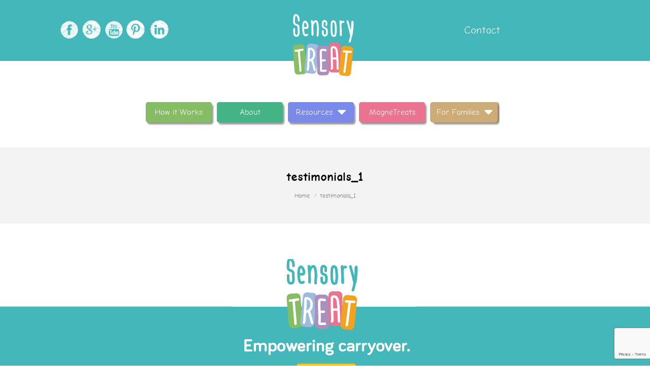

--- FILE ---
content_type: text/html; charset=utf-8
request_url: https://www.google.com/recaptcha/api2/anchor?ar=1&k=6LftUqUUAAAAAMb9eF-se3gtzUGJ_nEjDVuhLEUV&co=aHR0cHM6Ly9zZW5zb3J5dHJlYXQuY29tOjQ0Mw..&hl=en&v=PoyoqOPhxBO7pBk68S4YbpHZ&size=invisible&anchor-ms=20000&execute-ms=30000&cb=nhiywvipnl2k
body_size: 48957
content:
<!DOCTYPE HTML><html dir="ltr" lang="en"><head><meta http-equiv="Content-Type" content="text/html; charset=UTF-8">
<meta http-equiv="X-UA-Compatible" content="IE=edge">
<title>reCAPTCHA</title>
<style type="text/css">
/* cyrillic-ext */
@font-face {
  font-family: 'Roboto';
  font-style: normal;
  font-weight: 400;
  font-stretch: 100%;
  src: url(//fonts.gstatic.com/s/roboto/v48/KFO7CnqEu92Fr1ME7kSn66aGLdTylUAMa3GUBHMdazTgWw.woff2) format('woff2');
  unicode-range: U+0460-052F, U+1C80-1C8A, U+20B4, U+2DE0-2DFF, U+A640-A69F, U+FE2E-FE2F;
}
/* cyrillic */
@font-face {
  font-family: 'Roboto';
  font-style: normal;
  font-weight: 400;
  font-stretch: 100%;
  src: url(//fonts.gstatic.com/s/roboto/v48/KFO7CnqEu92Fr1ME7kSn66aGLdTylUAMa3iUBHMdazTgWw.woff2) format('woff2');
  unicode-range: U+0301, U+0400-045F, U+0490-0491, U+04B0-04B1, U+2116;
}
/* greek-ext */
@font-face {
  font-family: 'Roboto';
  font-style: normal;
  font-weight: 400;
  font-stretch: 100%;
  src: url(//fonts.gstatic.com/s/roboto/v48/KFO7CnqEu92Fr1ME7kSn66aGLdTylUAMa3CUBHMdazTgWw.woff2) format('woff2');
  unicode-range: U+1F00-1FFF;
}
/* greek */
@font-face {
  font-family: 'Roboto';
  font-style: normal;
  font-weight: 400;
  font-stretch: 100%;
  src: url(//fonts.gstatic.com/s/roboto/v48/KFO7CnqEu92Fr1ME7kSn66aGLdTylUAMa3-UBHMdazTgWw.woff2) format('woff2');
  unicode-range: U+0370-0377, U+037A-037F, U+0384-038A, U+038C, U+038E-03A1, U+03A3-03FF;
}
/* math */
@font-face {
  font-family: 'Roboto';
  font-style: normal;
  font-weight: 400;
  font-stretch: 100%;
  src: url(//fonts.gstatic.com/s/roboto/v48/KFO7CnqEu92Fr1ME7kSn66aGLdTylUAMawCUBHMdazTgWw.woff2) format('woff2');
  unicode-range: U+0302-0303, U+0305, U+0307-0308, U+0310, U+0312, U+0315, U+031A, U+0326-0327, U+032C, U+032F-0330, U+0332-0333, U+0338, U+033A, U+0346, U+034D, U+0391-03A1, U+03A3-03A9, U+03B1-03C9, U+03D1, U+03D5-03D6, U+03F0-03F1, U+03F4-03F5, U+2016-2017, U+2034-2038, U+203C, U+2040, U+2043, U+2047, U+2050, U+2057, U+205F, U+2070-2071, U+2074-208E, U+2090-209C, U+20D0-20DC, U+20E1, U+20E5-20EF, U+2100-2112, U+2114-2115, U+2117-2121, U+2123-214F, U+2190, U+2192, U+2194-21AE, U+21B0-21E5, U+21F1-21F2, U+21F4-2211, U+2213-2214, U+2216-22FF, U+2308-230B, U+2310, U+2319, U+231C-2321, U+2336-237A, U+237C, U+2395, U+239B-23B7, U+23D0, U+23DC-23E1, U+2474-2475, U+25AF, U+25B3, U+25B7, U+25BD, U+25C1, U+25CA, U+25CC, U+25FB, U+266D-266F, U+27C0-27FF, U+2900-2AFF, U+2B0E-2B11, U+2B30-2B4C, U+2BFE, U+3030, U+FF5B, U+FF5D, U+1D400-1D7FF, U+1EE00-1EEFF;
}
/* symbols */
@font-face {
  font-family: 'Roboto';
  font-style: normal;
  font-weight: 400;
  font-stretch: 100%;
  src: url(//fonts.gstatic.com/s/roboto/v48/KFO7CnqEu92Fr1ME7kSn66aGLdTylUAMaxKUBHMdazTgWw.woff2) format('woff2');
  unicode-range: U+0001-000C, U+000E-001F, U+007F-009F, U+20DD-20E0, U+20E2-20E4, U+2150-218F, U+2190, U+2192, U+2194-2199, U+21AF, U+21E6-21F0, U+21F3, U+2218-2219, U+2299, U+22C4-22C6, U+2300-243F, U+2440-244A, U+2460-24FF, U+25A0-27BF, U+2800-28FF, U+2921-2922, U+2981, U+29BF, U+29EB, U+2B00-2BFF, U+4DC0-4DFF, U+FFF9-FFFB, U+10140-1018E, U+10190-1019C, U+101A0, U+101D0-101FD, U+102E0-102FB, U+10E60-10E7E, U+1D2C0-1D2D3, U+1D2E0-1D37F, U+1F000-1F0FF, U+1F100-1F1AD, U+1F1E6-1F1FF, U+1F30D-1F30F, U+1F315, U+1F31C, U+1F31E, U+1F320-1F32C, U+1F336, U+1F378, U+1F37D, U+1F382, U+1F393-1F39F, U+1F3A7-1F3A8, U+1F3AC-1F3AF, U+1F3C2, U+1F3C4-1F3C6, U+1F3CA-1F3CE, U+1F3D4-1F3E0, U+1F3ED, U+1F3F1-1F3F3, U+1F3F5-1F3F7, U+1F408, U+1F415, U+1F41F, U+1F426, U+1F43F, U+1F441-1F442, U+1F444, U+1F446-1F449, U+1F44C-1F44E, U+1F453, U+1F46A, U+1F47D, U+1F4A3, U+1F4B0, U+1F4B3, U+1F4B9, U+1F4BB, U+1F4BF, U+1F4C8-1F4CB, U+1F4D6, U+1F4DA, U+1F4DF, U+1F4E3-1F4E6, U+1F4EA-1F4ED, U+1F4F7, U+1F4F9-1F4FB, U+1F4FD-1F4FE, U+1F503, U+1F507-1F50B, U+1F50D, U+1F512-1F513, U+1F53E-1F54A, U+1F54F-1F5FA, U+1F610, U+1F650-1F67F, U+1F687, U+1F68D, U+1F691, U+1F694, U+1F698, U+1F6AD, U+1F6B2, U+1F6B9-1F6BA, U+1F6BC, U+1F6C6-1F6CF, U+1F6D3-1F6D7, U+1F6E0-1F6EA, U+1F6F0-1F6F3, U+1F6F7-1F6FC, U+1F700-1F7FF, U+1F800-1F80B, U+1F810-1F847, U+1F850-1F859, U+1F860-1F887, U+1F890-1F8AD, U+1F8B0-1F8BB, U+1F8C0-1F8C1, U+1F900-1F90B, U+1F93B, U+1F946, U+1F984, U+1F996, U+1F9E9, U+1FA00-1FA6F, U+1FA70-1FA7C, U+1FA80-1FA89, U+1FA8F-1FAC6, U+1FACE-1FADC, U+1FADF-1FAE9, U+1FAF0-1FAF8, U+1FB00-1FBFF;
}
/* vietnamese */
@font-face {
  font-family: 'Roboto';
  font-style: normal;
  font-weight: 400;
  font-stretch: 100%;
  src: url(//fonts.gstatic.com/s/roboto/v48/KFO7CnqEu92Fr1ME7kSn66aGLdTylUAMa3OUBHMdazTgWw.woff2) format('woff2');
  unicode-range: U+0102-0103, U+0110-0111, U+0128-0129, U+0168-0169, U+01A0-01A1, U+01AF-01B0, U+0300-0301, U+0303-0304, U+0308-0309, U+0323, U+0329, U+1EA0-1EF9, U+20AB;
}
/* latin-ext */
@font-face {
  font-family: 'Roboto';
  font-style: normal;
  font-weight: 400;
  font-stretch: 100%;
  src: url(//fonts.gstatic.com/s/roboto/v48/KFO7CnqEu92Fr1ME7kSn66aGLdTylUAMa3KUBHMdazTgWw.woff2) format('woff2');
  unicode-range: U+0100-02BA, U+02BD-02C5, U+02C7-02CC, U+02CE-02D7, U+02DD-02FF, U+0304, U+0308, U+0329, U+1D00-1DBF, U+1E00-1E9F, U+1EF2-1EFF, U+2020, U+20A0-20AB, U+20AD-20C0, U+2113, U+2C60-2C7F, U+A720-A7FF;
}
/* latin */
@font-face {
  font-family: 'Roboto';
  font-style: normal;
  font-weight: 400;
  font-stretch: 100%;
  src: url(//fonts.gstatic.com/s/roboto/v48/KFO7CnqEu92Fr1ME7kSn66aGLdTylUAMa3yUBHMdazQ.woff2) format('woff2');
  unicode-range: U+0000-00FF, U+0131, U+0152-0153, U+02BB-02BC, U+02C6, U+02DA, U+02DC, U+0304, U+0308, U+0329, U+2000-206F, U+20AC, U+2122, U+2191, U+2193, U+2212, U+2215, U+FEFF, U+FFFD;
}
/* cyrillic-ext */
@font-face {
  font-family: 'Roboto';
  font-style: normal;
  font-weight: 500;
  font-stretch: 100%;
  src: url(//fonts.gstatic.com/s/roboto/v48/KFO7CnqEu92Fr1ME7kSn66aGLdTylUAMa3GUBHMdazTgWw.woff2) format('woff2');
  unicode-range: U+0460-052F, U+1C80-1C8A, U+20B4, U+2DE0-2DFF, U+A640-A69F, U+FE2E-FE2F;
}
/* cyrillic */
@font-face {
  font-family: 'Roboto';
  font-style: normal;
  font-weight: 500;
  font-stretch: 100%;
  src: url(//fonts.gstatic.com/s/roboto/v48/KFO7CnqEu92Fr1ME7kSn66aGLdTylUAMa3iUBHMdazTgWw.woff2) format('woff2');
  unicode-range: U+0301, U+0400-045F, U+0490-0491, U+04B0-04B1, U+2116;
}
/* greek-ext */
@font-face {
  font-family: 'Roboto';
  font-style: normal;
  font-weight: 500;
  font-stretch: 100%;
  src: url(//fonts.gstatic.com/s/roboto/v48/KFO7CnqEu92Fr1ME7kSn66aGLdTylUAMa3CUBHMdazTgWw.woff2) format('woff2');
  unicode-range: U+1F00-1FFF;
}
/* greek */
@font-face {
  font-family: 'Roboto';
  font-style: normal;
  font-weight: 500;
  font-stretch: 100%;
  src: url(//fonts.gstatic.com/s/roboto/v48/KFO7CnqEu92Fr1ME7kSn66aGLdTylUAMa3-UBHMdazTgWw.woff2) format('woff2');
  unicode-range: U+0370-0377, U+037A-037F, U+0384-038A, U+038C, U+038E-03A1, U+03A3-03FF;
}
/* math */
@font-face {
  font-family: 'Roboto';
  font-style: normal;
  font-weight: 500;
  font-stretch: 100%;
  src: url(//fonts.gstatic.com/s/roboto/v48/KFO7CnqEu92Fr1ME7kSn66aGLdTylUAMawCUBHMdazTgWw.woff2) format('woff2');
  unicode-range: U+0302-0303, U+0305, U+0307-0308, U+0310, U+0312, U+0315, U+031A, U+0326-0327, U+032C, U+032F-0330, U+0332-0333, U+0338, U+033A, U+0346, U+034D, U+0391-03A1, U+03A3-03A9, U+03B1-03C9, U+03D1, U+03D5-03D6, U+03F0-03F1, U+03F4-03F5, U+2016-2017, U+2034-2038, U+203C, U+2040, U+2043, U+2047, U+2050, U+2057, U+205F, U+2070-2071, U+2074-208E, U+2090-209C, U+20D0-20DC, U+20E1, U+20E5-20EF, U+2100-2112, U+2114-2115, U+2117-2121, U+2123-214F, U+2190, U+2192, U+2194-21AE, U+21B0-21E5, U+21F1-21F2, U+21F4-2211, U+2213-2214, U+2216-22FF, U+2308-230B, U+2310, U+2319, U+231C-2321, U+2336-237A, U+237C, U+2395, U+239B-23B7, U+23D0, U+23DC-23E1, U+2474-2475, U+25AF, U+25B3, U+25B7, U+25BD, U+25C1, U+25CA, U+25CC, U+25FB, U+266D-266F, U+27C0-27FF, U+2900-2AFF, U+2B0E-2B11, U+2B30-2B4C, U+2BFE, U+3030, U+FF5B, U+FF5D, U+1D400-1D7FF, U+1EE00-1EEFF;
}
/* symbols */
@font-face {
  font-family: 'Roboto';
  font-style: normal;
  font-weight: 500;
  font-stretch: 100%;
  src: url(//fonts.gstatic.com/s/roboto/v48/KFO7CnqEu92Fr1ME7kSn66aGLdTylUAMaxKUBHMdazTgWw.woff2) format('woff2');
  unicode-range: U+0001-000C, U+000E-001F, U+007F-009F, U+20DD-20E0, U+20E2-20E4, U+2150-218F, U+2190, U+2192, U+2194-2199, U+21AF, U+21E6-21F0, U+21F3, U+2218-2219, U+2299, U+22C4-22C6, U+2300-243F, U+2440-244A, U+2460-24FF, U+25A0-27BF, U+2800-28FF, U+2921-2922, U+2981, U+29BF, U+29EB, U+2B00-2BFF, U+4DC0-4DFF, U+FFF9-FFFB, U+10140-1018E, U+10190-1019C, U+101A0, U+101D0-101FD, U+102E0-102FB, U+10E60-10E7E, U+1D2C0-1D2D3, U+1D2E0-1D37F, U+1F000-1F0FF, U+1F100-1F1AD, U+1F1E6-1F1FF, U+1F30D-1F30F, U+1F315, U+1F31C, U+1F31E, U+1F320-1F32C, U+1F336, U+1F378, U+1F37D, U+1F382, U+1F393-1F39F, U+1F3A7-1F3A8, U+1F3AC-1F3AF, U+1F3C2, U+1F3C4-1F3C6, U+1F3CA-1F3CE, U+1F3D4-1F3E0, U+1F3ED, U+1F3F1-1F3F3, U+1F3F5-1F3F7, U+1F408, U+1F415, U+1F41F, U+1F426, U+1F43F, U+1F441-1F442, U+1F444, U+1F446-1F449, U+1F44C-1F44E, U+1F453, U+1F46A, U+1F47D, U+1F4A3, U+1F4B0, U+1F4B3, U+1F4B9, U+1F4BB, U+1F4BF, U+1F4C8-1F4CB, U+1F4D6, U+1F4DA, U+1F4DF, U+1F4E3-1F4E6, U+1F4EA-1F4ED, U+1F4F7, U+1F4F9-1F4FB, U+1F4FD-1F4FE, U+1F503, U+1F507-1F50B, U+1F50D, U+1F512-1F513, U+1F53E-1F54A, U+1F54F-1F5FA, U+1F610, U+1F650-1F67F, U+1F687, U+1F68D, U+1F691, U+1F694, U+1F698, U+1F6AD, U+1F6B2, U+1F6B9-1F6BA, U+1F6BC, U+1F6C6-1F6CF, U+1F6D3-1F6D7, U+1F6E0-1F6EA, U+1F6F0-1F6F3, U+1F6F7-1F6FC, U+1F700-1F7FF, U+1F800-1F80B, U+1F810-1F847, U+1F850-1F859, U+1F860-1F887, U+1F890-1F8AD, U+1F8B0-1F8BB, U+1F8C0-1F8C1, U+1F900-1F90B, U+1F93B, U+1F946, U+1F984, U+1F996, U+1F9E9, U+1FA00-1FA6F, U+1FA70-1FA7C, U+1FA80-1FA89, U+1FA8F-1FAC6, U+1FACE-1FADC, U+1FADF-1FAE9, U+1FAF0-1FAF8, U+1FB00-1FBFF;
}
/* vietnamese */
@font-face {
  font-family: 'Roboto';
  font-style: normal;
  font-weight: 500;
  font-stretch: 100%;
  src: url(//fonts.gstatic.com/s/roboto/v48/KFO7CnqEu92Fr1ME7kSn66aGLdTylUAMa3OUBHMdazTgWw.woff2) format('woff2');
  unicode-range: U+0102-0103, U+0110-0111, U+0128-0129, U+0168-0169, U+01A0-01A1, U+01AF-01B0, U+0300-0301, U+0303-0304, U+0308-0309, U+0323, U+0329, U+1EA0-1EF9, U+20AB;
}
/* latin-ext */
@font-face {
  font-family: 'Roboto';
  font-style: normal;
  font-weight: 500;
  font-stretch: 100%;
  src: url(//fonts.gstatic.com/s/roboto/v48/KFO7CnqEu92Fr1ME7kSn66aGLdTylUAMa3KUBHMdazTgWw.woff2) format('woff2');
  unicode-range: U+0100-02BA, U+02BD-02C5, U+02C7-02CC, U+02CE-02D7, U+02DD-02FF, U+0304, U+0308, U+0329, U+1D00-1DBF, U+1E00-1E9F, U+1EF2-1EFF, U+2020, U+20A0-20AB, U+20AD-20C0, U+2113, U+2C60-2C7F, U+A720-A7FF;
}
/* latin */
@font-face {
  font-family: 'Roboto';
  font-style: normal;
  font-weight: 500;
  font-stretch: 100%;
  src: url(//fonts.gstatic.com/s/roboto/v48/KFO7CnqEu92Fr1ME7kSn66aGLdTylUAMa3yUBHMdazQ.woff2) format('woff2');
  unicode-range: U+0000-00FF, U+0131, U+0152-0153, U+02BB-02BC, U+02C6, U+02DA, U+02DC, U+0304, U+0308, U+0329, U+2000-206F, U+20AC, U+2122, U+2191, U+2193, U+2212, U+2215, U+FEFF, U+FFFD;
}
/* cyrillic-ext */
@font-face {
  font-family: 'Roboto';
  font-style: normal;
  font-weight: 900;
  font-stretch: 100%;
  src: url(//fonts.gstatic.com/s/roboto/v48/KFO7CnqEu92Fr1ME7kSn66aGLdTylUAMa3GUBHMdazTgWw.woff2) format('woff2');
  unicode-range: U+0460-052F, U+1C80-1C8A, U+20B4, U+2DE0-2DFF, U+A640-A69F, U+FE2E-FE2F;
}
/* cyrillic */
@font-face {
  font-family: 'Roboto';
  font-style: normal;
  font-weight: 900;
  font-stretch: 100%;
  src: url(//fonts.gstatic.com/s/roboto/v48/KFO7CnqEu92Fr1ME7kSn66aGLdTylUAMa3iUBHMdazTgWw.woff2) format('woff2');
  unicode-range: U+0301, U+0400-045F, U+0490-0491, U+04B0-04B1, U+2116;
}
/* greek-ext */
@font-face {
  font-family: 'Roboto';
  font-style: normal;
  font-weight: 900;
  font-stretch: 100%;
  src: url(//fonts.gstatic.com/s/roboto/v48/KFO7CnqEu92Fr1ME7kSn66aGLdTylUAMa3CUBHMdazTgWw.woff2) format('woff2');
  unicode-range: U+1F00-1FFF;
}
/* greek */
@font-face {
  font-family: 'Roboto';
  font-style: normal;
  font-weight: 900;
  font-stretch: 100%;
  src: url(//fonts.gstatic.com/s/roboto/v48/KFO7CnqEu92Fr1ME7kSn66aGLdTylUAMa3-UBHMdazTgWw.woff2) format('woff2');
  unicode-range: U+0370-0377, U+037A-037F, U+0384-038A, U+038C, U+038E-03A1, U+03A3-03FF;
}
/* math */
@font-face {
  font-family: 'Roboto';
  font-style: normal;
  font-weight: 900;
  font-stretch: 100%;
  src: url(//fonts.gstatic.com/s/roboto/v48/KFO7CnqEu92Fr1ME7kSn66aGLdTylUAMawCUBHMdazTgWw.woff2) format('woff2');
  unicode-range: U+0302-0303, U+0305, U+0307-0308, U+0310, U+0312, U+0315, U+031A, U+0326-0327, U+032C, U+032F-0330, U+0332-0333, U+0338, U+033A, U+0346, U+034D, U+0391-03A1, U+03A3-03A9, U+03B1-03C9, U+03D1, U+03D5-03D6, U+03F0-03F1, U+03F4-03F5, U+2016-2017, U+2034-2038, U+203C, U+2040, U+2043, U+2047, U+2050, U+2057, U+205F, U+2070-2071, U+2074-208E, U+2090-209C, U+20D0-20DC, U+20E1, U+20E5-20EF, U+2100-2112, U+2114-2115, U+2117-2121, U+2123-214F, U+2190, U+2192, U+2194-21AE, U+21B0-21E5, U+21F1-21F2, U+21F4-2211, U+2213-2214, U+2216-22FF, U+2308-230B, U+2310, U+2319, U+231C-2321, U+2336-237A, U+237C, U+2395, U+239B-23B7, U+23D0, U+23DC-23E1, U+2474-2475, U+25AF, U+25B3, U+25B7, U+25BD, U+25C1, U+25CA, U+25CC, U+25FB, U+266D-266F, U+27C0-27FF, U+2900-2AFF, U+2B0E-2B11, U+2B30-2B4C, U+2BFE, U+3030, U+FF5B, U+FF5D, U+1D400-1D7FF, U+1EE00-1EEFF;
}
/* symbols */
@font-face {
  font-family: 'Roboto';
  font-style: normal;
  font-weight: 900;
  font-stretch: 100%;
  src: url(//fonts.gstatic.com/s/roboto/v48/KFO7CnqEu92Fr1ME7kSn66aGLdTylUAMaxKUBHMdazTgWw.woff2) format('woff2');
  unicode-range: U+0001-000C, U+000E-001F, U+007F-009F, U+20DD-20E0, U+20E2-20E4, U+2150-218F, U+2190, U+2192, U+2194-2199, U+21AF, U+21E6-21F0, U+21F3, U+2218-2219, U+2299, U+22C4-22C6, U+2300-243F, U+2440-244A, U+2460-24FF, U+25A0-27BF, U+2800-28FF, U+2921-2922, U+2981, U+29BF, U+29EB, U+2B00-2BFF, U+4DC0-4DFF, U+FFF9-FFFB, U+10140-1018E, U+10190-1019C, U+101A0, U+101D0-101FD, U+102E0-102FB, U+10E60-10E7E, U+1D2C0-1D2D3, U+1D2E0-1D37F, U+1F000-1F0FF, U+1F100-1F1AD, U+1F1E6-1F1FF, U+1F30D-1F30F, U+1F315, U+1F31C, U+1F31E, U+1F320-1F32C, U+1F336, U+1F378, U+1F37D, U+1F382, U+1F393-1F39F, U+1F3A7-1F3A8, U+1F3AC-1F3AF, U+1F3C2, U+1F3C4-1F3C6, U+1F3CA-1F3CE, U+1F3D4-1F3E0, U+1F3ED, U+1F3F1-1F3F3, U+1F3F5-1F3F7, U+1F408, U+1F415, U+1F41F, U+1F426, U+1F43F, U+1F441-1F442, U+1F444, U+1F446-1F449, U+1F44C-1F44E, U+1F453, U+1F46A, U+1F47D, U+1F4A3, U+1F4B0, U+1F4B3, U+1F4B9, U+1F4BB, U+1F4BF, U+1F4C8-1F4CB, U+1F4D6, U+1F4DA, U+1F4DF, U+1F4E3-1F4E6, U+1F4EA-1F4ED, U+1F4F7, U+1F4F9-1F4FB, U+1F4FD-1F4FE, U+1F503, U+1F507-1F50B, U+1F50D, U+1F512-1F513, U+1F53E-1F54A, U+1F54F-1F5FA, U+1F610, U+1F650-1F67F, U+1F687, U+1F68D, U+1F691, U+1F694, U+1F698, U+1F6AD, U+1F6B2, U+1F6B9-1F6BA, U+1F6BC, U+1F6C6-1F6CF, U+1F6D3-1F6D7, U+1F6E0-1F6EA, U+1F6F0-1F6F3, U+1F6F7-1F6FC, U+1F700-1F7FF, U+1F800-1F80B, U+1F810-1F847, U+1F850-1F859, U+1F860-1F887, U+1F890-1F8AD, U+1F8B0-1F8BB, U+1F8C0-1F8C1, U+1F900-1F90B, U+1F93B, U+1F946, U+1F984, U+1F996, U+1F9E9, U+1FA00-1FA6F, U+1FA70-1FA7C, U+1FA80-1FA89, U+1FA8F-1FAC6, U+1FACE-1FADC, U+1FADF-1FAE9, U+1FAF0-1FAF8, U+1FB00-1FBFF;
}
/* vietnamese */
@font-face {
  font-family: 'Roboto';
  font-style: normal;
  font-weight: 900;
  font-stretch: 100%;
  src: url(//fonts.gstatic.com/s/roboto/v48/KFO7CnqEu92Fr1ME7kSn66aGLdTylUAMa3OUBHMdazTgWw.woff2) format('woff2');
  unicode-range: U+0102-0103, U+0110-0111, U+0128-0129, U+0168-0169, U+01A0-01A1, U+01AF-01B0, U+0300-0301, U+0303-0304, U+0308-0309, U+0323, U+0329, U+1EA0-1EF9, U+20AB;
}
/* latin-ext */
@font-face {
  font-family: 'Roboto';
  font-style: normal;
  font-weight: 900;
  font-stretch: 100%;
  src: url(//fonts.gstatic.com/s/roboto/v48/KFO7CnqEu92Fr1ME7kSn66aGLdTylUAMa3KUBHMdazTgWw.woff2) format('woff2');
  unicode-range: U+0100-02BA, U+02BD-02C5, U+02C7-02CC, U+02CE-02D7, U+02DD-02FF, U+0304, U+0308, U+0329, U+1D00-1DBF, U+1E00-1E9F, U+1EF2-1EFF, U+2020, U+20A0-20AB, U+20AD-20C0, U+2113, U+2C60-2C7F, U+A720-A7FF;
}
/* latin */
@font-face {
  font-family: 'Roboto';
  font-style: normal;
  font-weight: 900;
  font-stretch: 100%;
  src: url(//fonts.gstatic.com/s/roboto/v48/KFO7CnqEu92Fr1ME7kSn66aGLdTylUAMa3yUBHMdazQ.woff2) format('woff2');
  unicode-range: U+0000-00FF, U+0131, U+0152-0153, U+02BB-02BC, U+02C6, U+02DA, U+02DC, U+0304, U+0308, U+0329, U+2000-206F, U+20AC, U+2122, U+2191, U+2193, U+2212, U+2215, U+FEFF, U+FFFD;
}

</style>
<link rel="stylesheet" type="text/css" href="https://www.gstatic.com/recaptcha/releases/PoyoqOPhxBO7pBk68S4YbpHZ/styles__ltr.css">
<script nonce="yulT37XwGT_gLqHAqd4Bsw" type="text/javascript">window['__recaptcha_api'] = 'https://www.google.com/recaptcha/api2/';</script>
<script type="text/javascript" src="https://www.gstatic.com/recaptcha/releases/PoyoqOPhxBO7pBk68S4YbpHZ/recaptcha__en.js" nonce="yulT37XwGT_gLqHAqd4Bsw">
      
    </script></head>
<body><div id="rc-anchor-alert" class="rc-anchor-alert"></div>
<input type="hidden" id="recaptcha-token" value="[base64]">
<script type="text/javascript" nonce="yulT37XwGT_gLqHAqd4Bsw">
      recaptcha.anchor.Main.init("[\x22ainput\x22,[\x22bgdata\x22,\x22\x22,\[base64]/[base64]/bmV3IFpbdF0obVswXSk6Sz09Mj9uZXcgWlt0XShtWzBdLG1bMV0pOks9PTM/bmV3IFpbdF0obVswXSxtWzFdLG1bMl0pOks9PTQ/[base64]/[base64]/[base64]/[base64]/[base64]/[base64]/[base64]/[base64]/[base64]/[base64]/[base64]/[base64]/[base64]/[base64]\\u003d\\u003d\x22,\[base64]\\u003d\x22,\x22w51fwqorwojChMKfBcKYFUpGFcK3wqNaFsOuw7XDl8Kmw7FCJMONw41sIGVIT8OuUm3CtsK9wqFRw4RUw7zDs8O3DsK9VEXDqcOTwow8OsOdczpVPMKDWgMFLFdPesKzdlzCojrCmQlPMUDCo1Uwwqx3wrA9w4rCv8Kbwr/Cv8KqUMKgLmHDiHvDrBMMJ8KEXMKdXTEew4/DtTJWX8KSw41pwoMCwpFNwoAWw6fDicOlVMKxXcOARXIXwpVMw5k5w5jDsWorIk/[base64]/Cv8OKw7Yxw6zCucOyKi3Dnytcw7Jxf8KFHWzDjy0oT2rDi8KkeGhAwqlPw69jwqcCwqF0TsKNCsOcw447wqA6BcKNYsOFwrkdw4XDp1phwoJNwp3DqcKqw6DCnjJfw5DCqcOGCcKCw6vCgMOtw7Y0Rx0tDMOdXMO/Ji4nwpQWPMOqwrHDvzQkGQ3CusKMwrB1DsKQYlPDlsKEDEh+wphrw4jDq2DClll0GArCh8KRK8KawpU7ehRwFDo+b8Klw41LNsO8CcKZSwxEw67Dm8KiwqgYFGjCmg/Cr8KUNiFxfcKwCRXCi1HCrWl6XyE5w4zCucK5wpnCu0fDpMOlwrcoPcKxw5rChFjClMK2RcKZw48nIsKDwr/DnWrDphLCssKywq7CjyjDlsKuTcOVw4PCl2E9IsKqwpVdbMOcUBR6XcK4w4s7wqJKw4XDhWUKwr/[base64]/DgcOCTA/CmW7Dr8O5w67CpXjCscK0wopxwrVRwq0FwptAUcOlQ3fCh8Oze0FwAMKlw6ZncUMww78uwrLDoVRDa8Odwoglw4d8CsO1RcKHwqLDtsKkaHPCgzzCkWDDpMK/BsKCwqQwLwzCrRzCiMO7wrLCtsKkw47Ci1rDtcOkwpLDi8OgwobCkcK3M8KhREAdJjPCk8OVw6/DohxFQDFMOMKGFSwNwofDr23DscO0wr7DhcOfw6fDrgfDgSo1w7jDiwvDkW0+w4LCqsKoQcKKw5LCisOgw6orwotPw4/Cjl0Ow6Fkw6VpZMK3wr7Do8OKJ8Kzwo3Cvi/Ck8KIwrnCpcKJU1rCo8OZw7dFw798w454w5cGw4jDmWHCr8Kyw6rDucKPw6vDs8Omw4NIwonDhDnDpnUAw4jDh3TCjcO+Mjd3Yj/[base64]/w4fDoMOhSlXCkBzCtTkvwogow6MeBzB6w7PCusKLCSxveMOLwrdqECN7woJFFWrChgNWB8OWw5I2wqhrfcOid8K7fRc2w5rCs15WTyMqXMK4w4UmasOVw7jCgV47wofCp8Ozw7Vjw6t4w5XCqMKywpvDlMOpKG/[base64]/Dv1h4HnbCjcKGw6QrwqcmLMK4T8KHw43ChsKTCV3CmcOVWcOteBAYBsOrNzpgM8Omw68Tw7nDhxfDlTPDpxopGUQNZ8KpwrXDo8KcTALDp8KwGcO+F8OXwo7DsjoCSyZ/woHDpcOSw5Jaw4DDrxPCgxDClAIawrLDqTzDkjzCoBodw4czeFJewp/CmT7Cr8ORw4zCi3TDiMOQUsOrH8K6w6guVEk6w41Twp4XTSrDmnnDk1DDlwLDqgPCp8K5BMKWw4wOwrLDsUTDrcKSwr13wqfDjMO5Il9wKsOpMsKOwpkkwrI3w5UjK2nDgBvDjMOqZRHDvcO9Yk5Dw55jcsK/w58nw4p9R0kUw7bDtBHDozXDi8OaBcOHHGjDgARPa8KcwqbDuMO0wrXCmhtOOBzDjX7Ck8Oqw7/[base64]/Do3AmU0TDmMKXwpHDssKKeyTDsMOzw4QnAcKzw6PDt8OOw6fCr8OzXsKiwo4Qw4MiwrXCiMKGwrDDv8KNw7LDi8OTwqbDgFU9UhDClcKLdcKHfxRaw5N2w6LCg8KPwoLClBfCgMODwqvDoSl0CnYJKHLCv2DDiMOcw49Ewq8fEcK9w5HCnMO4w6Muw7hDw6I/wq5cwoA9D8OyJMK/CsO2dcKXw4I5MMO+VsOJwoHDvi/[base64]/[base64]/ChjXCmEDCogHCih1JWcORUcOgw6kpJjo+M8O+wpDCvCxxd8Kzw6MuKcKqNsO9wrpywr9nwohCw57DkWbCjsORRMKWPsOYHCPDtMKYw759U23DhytqwpAWwpfDpSwXw5I/[base64]/Dsl40wqJTw7nDrwYpccK8w4bDnsO3MMKew6llGGQiMcOHwrHClAfDtDbCkcK2aVRJwrcSwoQ1dMKxdBXCpMO7w5jCpAHCqGlRw4/DtmfDhTfCnhhswojDssOhw7srw7QPf8OWNWPClcKwNcOHwqjDgQQwwoHDmMKfLyoMQsKyZyJME8OhTzbChMOPwp/DkjhIPRNdw5/CmMOrwpdlwo3DngnCimx8wq/[base64]/[base64]/McKbfcOsVQkTD03Ck8OGVDADPcOIbsOkwpV2OULDuSYgVT8vwo4Cw45gasKTJMKVwqvDhifDm0EsTS3DlTvDosK5X8KwYB8Gw4wMVwTCtGxOwoYIw6fDhcKqHxXCr0PDrcKBVMOWQsO4w6MRc8OJJ8KzWWnDpg95dMOQwo/Cvwc6w6/CpMOwWMK4VsKCNVdzw7V8wqdZwpQFPXIOU3bCkRLCr8OrChY7w5zCh8OgwrXCkhNVw48/wpbDrxHDiicPwoTCgcOYCMO+CsKhw7FCMsKawrU4wpbCt8KqRCA8esOcIsKSw4HDkjgaw443w7DCl27DnRVNasKrw5l7woBxGX7Dh8K9SFTDuSdZTMKbA2XDlX3Ct1jChwhPZ8K7KcKuw73DlcK7w4LCv8OwSMKDw6nCjUDDln/[base64]/[base64]/[base64]/DnwBuwolHLcO2w702woxnMBPDi8OYDMKuw75DexAiw4jCrcOPHA3CksKlw7zDjU/DvsKHIWcLwp1Ww4A6TsOMwq5XYEPCjSJhw7kZGsODRWnDrS3ComrCrRwaX8KSPsKgLMOgIMOUNsOGw7c1eigtfy/CvcKuaCvCoMKNw5rDvjbCosOlw6EhHgPDqnfCuFB4wpcjWcKSE8O0wok5dFAdEcKRwptif8K4SyfCnCzDuCt7BxsFOcKiwolyJMK1wrMXw6htw53CuQ5/[base64]/Dl3Naw5gtwo7CrsOmax/DmsKwwoDCvU/Dkh0EwpPCk8KAE8KuwpfClMOfw5dcwoBIM8OsI8K7FsOGwqvCnsKdw7/DqG7Ci27DtMO5ZMOrw6/DrMKnAMO7wr4LeCHChTfDnmxzwpXDo0xewpjDucOhEsO+QcO9NyHClkrCk8OeG8OMwoNTw6TCqsORwqLDsQkQOMOrEXrCr1LCkBrColrDvjUJwpUcPcKZw4rDhsO2woYSfm/[base64]/DmHXCumsEw6/DlkB5NWQrF8KKZwY1SSTCjcK2YyUTG8OMTcOtwrYNw7JTcMK+alcSwqnCq8KhHTvDmcKyNcKQw4Jdw6AyUwV3wpLCthnDlktow5B/[base64]/aMOLwok1wo1lIcOZRC3DlcOrw4scw4PCkMOtFMKcwqFIDcKgEUXDpVTCkEXDlFROwpENUDFDMAzDmRgKL8O2wphxw53CusOSwq3CuFgEJsOwSMOnQUFyE8Omw4s4wrbCsGxrwrV3wqN/[base64]/[base64]/Donsdw699dEVXDBIcIsONSsKtNcOKaMO3XVkwwpY6w4LCiMKBRsK+XsOjwoQZFcOiwqh+wpjCvsOZw6MJw6cCw7XDph8PVB7Dj8O/UcKNwpHDkMK5CMK+dMOrLlXDgsKsw6nCrCxhw4rDj8KdNsOYw7kIAcOow7PDqjgeF0QTwogfe2bDh39nw6bCk8KAwr1ywpzDlsO9wr/CjsKwKm3CskXCkCPDvcKEw70fW8KeX8O4wplJGU/[base64]/[base64]/Di8OwNFZLYsK6woXDoiHCpzcjCh/Dv8Ouwrg+woZ+CMKQw6DDkMKnwozDq8ONwrHCocK4L8OewpTCk3rCicKhwoYjdsKDHlVowoLClMOgw5XCmRvCnmNNw57DqVIYw6NHw6TCnsK+NgzCnMOmw6VXwpjCg04mQDLCsm3DqsOpw5fCnMKiMMKSw5huXsOgw5/CisOuZizDkXXCkWtMwpnDvzzCvsKtIjVYKW3CpMOwZcK6VyjCknfCpsOFw5ktwobCqwHDllVyw6PDinfCvCzDnMOieMKpwqLDpF0ICmfDqmk/M8KQP8OwUQR3KWvCoUtZbAXCizE5wqdVw5LCtcKpccO/wofDmMO4wrLDrSVDKcKHblHChTg6w6DCqcKwWlclSMOawp0bw711EiPDkcKbacKPcUbCmW7DtsK1w6NpBioFTHQxw5IBwoUrw4LDqcKYw5DCjEXCsR1jWcKOw4A8ERbCusOuwqlCNwhbwpUmScKJdSXCjgIPw7/DtyzCgGgfIXdQKzDDrFQlwoPDrcO6fUt9PcKHwpJvR8KAw4bDvGIZGkgyTcOPRsKIworDs8Ojw5cEw7HDuBnDhsKKwpYjw7ZRw48HZUzDjFAxw4/CjjLDncKqZcOnwoNmwr7DuMKGPcOMP8Kmwr9dJ27CuEMuecOvcMKEQsKBwohTGSnCucK/[base64]/CpcKWIA4MRsKoUQTCpALCl3vDosO+E8KGfT7DrsKoeR7CjMOFOMO/dUXCj3LCtADDiDVBd8K1woV6w6PCvsKZw5rCg3PChX1mDiBtMGJ0CcK3OTxdw47DkMK3IToXIsO2KmRow7rDqMOewpUww5fCpF7DkT3CvcKjHGXCjnYiE2RxFlg8w70Bwo/CtmTChcK2wqjCpmhSwqbCgklUw4PCuCV8fAbCpj3DncKBw7hxw4jCisO4wqTCvcORw6AkWW4ffcKHEUpvwo/CssOgaMKUe8OQR8Opw6nCmzR9KMOga8Kpw7FHw5nDuxLDqg/[base64]/CmlnCvS/CjMKQU8KiDcO4wrVCE8Ofw41/[base64]/PMKrw4IuwoPCnMKrw7TDqBXDqsOmSsKiRzBJODrDvMOKQcOIw4jDv8KLwqIsw53DghYFJk3Cog8cAXQdOBMxw7wjD8OZw5NxBCDCo07Dk8OtwrIOwo9OGMKhDWPDlRUETMK4Xg14w5XDtMO+U8KwBEhCw6YvLSrCscKUex3DmDd/wrXCpsKDw6Erw6zDncKVfMOBbXjDiTPCjsOWw5fDrGU4wqTDtcKSwo/CiDQOwpN4w4E3Z8KCN8KBwqzDnlMWw5Ivw67CtiENwqzCjsK5VQTCvMOlIcOvWAAEKwjCoAlUwpTDh8OObMOIwp7DkcOaKQImw5cewrsoKcKiIMKxHi80E8OcUyURw58XL8OBw4HCkEorWMKWfMKTKcKbw7kzwqMhw4/DpMOew5bCjgckaE7DoMKcw6smwqYuNQHDvDXDrcKTKAnDp8KVwrfCmcK/w7zDjRoQZkU2w6d9wprDtcKNwooNFsOuwqjDpgJtwozCu1XDsh3DvcKlw5IJwpgNZGZYwoJuFsK/wowxbVHCvhbCqkx6w5ZPwqVOOG7DnTXDjMKSwrpmAcOWwp/CtsO9bQxSw4MkQB4yw4o6O8KVw7RCwr85wqoPc8KuEsKCwoZxaBJBJ3fCjBgzD3HDq8ODBsKXJsKUVcKENDMxw6wlXh3DrkrCn8O9wpzDgMO5wqFqEwjDg8OUNAvDmlddZn1sE8OaLcKQUcOsw4/[base64]/DgcO/[base64]/[base64]/CqT3ClcKyw7ciwo4vAsOFwp3DtsK6wrjDvDc2woTCt8K8MANGwqHCjikPYlJfwoPCmVI+OFPCuinCtFbChcOawonDhTfDoWHDo8OAJVYPwrTDhsKQwpfDvsKODMKTwo0bUR/DtRQYwqDDj34AVMKhTcKUcCXCvsO4AMOXQsKMwoxsw47CpBvCjsKpTcKyQcO0wqYCAMK+w6hXwqbDkMOsS0EeLcKIw7trecKZVnHCusONwr59PsOqw63DmUPDtAMmw6Eywqp4csKlT8KJOjjDplB6b8KhwpfDn8Ksw4zDgMKEw7/Dqy3CqHrCqsOiwrfCucKjw4HCmTTDvcKZCsKnTnbDjMO4wo/DqcOYwrXCp8OrwrUvT8K2wq9zb1MAwpIDwppdFcKIwoPDm3vDscKCwpXDjcOICgJQwokTw6LCl8K9wr5uHMKYNgPDnMObwpvCgsO5wqDCsXLDtSrCssOww4zDisO/w5g0wqcQY8Oiwokiw5FhRcOXw6MbeMK/wpheTMKaw7Y8w4AuwpLCmiLDnknCpHfCtcOJD8K2w7MGwrzDn8OyK8OoJDpUV8K/eE0oScOgZcKWE8KjbsOvwpnDhjLDusKMw6nDmzfDnCMBf2LCq3ZIw5lHwrUKwqnCs1rDrRDDv8KINMOlwqtPw7/[base64]/CsHrCnsKIO8K/HsOHWS7CgsKqU8KAMVDCi1bChcKMLsKPw6bCqjdXagNpwo3Dl8O6w4jDt8Oow6nCn8KlQXt1w73CuG3DjMOqwq1xRWHCg8OoTSQ5wqXDvcKhw50Bw4HCrBUJw4gXwqVER0XDlwobwq/DksO9DMO5wpJCMSVWECPDh8KTLF/CjcObPl4AwrLCg3sVw5PDgMKRCsO3w73CjsKpVFkidcOZwpY/AsO7eEN6HMOkwqnDkMOjw4nCrsK3NcKewrEAJMKRw5XCuS/DrcOEQGjDoAEZwoBtwr7CtMO7wq14Rn7DjMOYFzJ7PHh4w4LDhVV1worChsKvb8OsI1pMw4gYOcK/[base64]/DtXNPwq4twpxmZsKVasOIwozDi8OPa8KHw6wVEiAwZ8Kxwp3CrcOfwqpewpQEw4LDr8O0TsOKwqNfU8Kcw7wpw4vCiMOkw5JMMsKSBMO9WcOawoEDwqt2wox+w4DCt3Y3w5fCscOew7p1E8KDKH/[base64]/Cp8O+wodYw7XClsKqD1JWbAJjK8Kkw6/CtnYyw6A8AlfDr8KuPsO8EcOyTCtuw53DtUJBwpTCrRzDtsO2w58cTsOBwqBXS8K4V8KRw6EVw6bDosKUC1PChcOcw4DDi8O3w67DocOeXDk+w60sSUbDncK3wqTDusOQw4nCgMOGwrjCmjDDj2tLwrfDscKhHgpDQybDjWFdwrPCtsK3wq/DkFnCvMKzw4BPw4/[base64]/[base64]/[base64]/DoMKpwqLCmcOlJsOoX2bCpSpnw4PCnEzDuMOcw6QXwpLDnsKiMgLCrhM1wo7DiitBflfDjsObwoAew6HDlgFcBMKZw6pkwpvDmMK9wqHDm2wTw6/Ch8OuwqBTwpBDBMO4w5/CtcKjbMOTO8Ovw7/[base64]/CsmXCpy/[base64]/Cl1fDrsKdw7rCnBTDncKtw4HDrMKDORzDl8OvSsOMwpNvdcK0KsKYGcORHBsTwqsVRsKtSm3DhU3Dmn7Cj8OIQRPChG3DtcOFwoPCmHPCgsOxwrE1Emk5woRcw6k6wqLCvcKxWsKjKMK1LTHDrMK0QMO6agkIwqnDn8KhwqvDjMKyw7nDp8KPw6lEwo/CrcOLeMOKHsOuw4kIwocswpQ7AnLDkMOyRcOWw40+w6Vkwr8HCyQfw4lEw60nVcO9LAZLwojDq8Ksw5DDt8KHNl3DoyvDq33Dnl3CocK7FcOdMi3DuMOFAMOdw7t8Fn/DvnvDpgfChycxwozCjh0xwrXDtMKAwop8woJVMnvDgMKUwp4EPnAeNcKIwq/DisOECMOpEsKVwrARKcO1w7fDucO1BxpUwpXDsx1lLhh+w67DgsKXVsOSKjXChms7wqBMExDCrcKjw4gUYxhkIsOQwrgrYMKjDMKOwr9Cw7pXOArCjFIFwpvCs8OzbEV6w6hkw7JrdcOiw7vCribClMOIV8Onw5nDtRllczvClsOuw6nCr2/CiDQjw4sRE1fCrMO5wogyYcO4A8KTIGMQw5XDgENOw6l0JSrDlcKdRDVvwpNRwpvCosOFw6ZOwpLChsOIYMKaw6owdC50HxtuTsOSAMOlwqYEwpIiw5FOYMKgYio0Vw0Zw5/DlhvDvMOmKgAFVWEww53CoB5gaF9TAmzDlVrCqhsqdHUnwoTDoHvCgRxAU2InSnwcG8K/w7cdZAfDrsKyw7IZwr4uB8OyLcKXPCRlOsO8wox8wpt9w57Cg8O3HcOTEkzChMOvBcK4w6LCjzZRwoXDukDCth/Ch8OCw53Ds8OTwqExw4AZKzVEw5M9Z1hUw73Co8KJOsK7wo/DpcONw4I0NMOnVDsDw5EXLMKxw50Sw7NdVcK8w6B9w5gnw5nDoMK+AQ3CgRDCucKEwqXCimMiF8O/w7LDsyklM3fDnk4Iw68/E8OQw6dUeVDDjcK/cQ03w4NfSMO5w43Dl8K1UcKwR8Kyw6bCo8K4WgMWwr0MWMONT8OOwozCiFPCr8OuwoXClDcCLMOZDAbCswgww5ZCTFsJwp/CpFJnw5HCscOnw6IxD8KewqbCnMKgQ8O4w4fDssKCwo7CqwzCmERWbkzDpMKGIWV2w6PCvsKxwq8aw63DqsKRw7fCknJoDzkAwqtnwpPCoRAcw64Yw7APw7rDpcKoQMKaWMO0wo3CkMK6wofDvl5yw4/Dk8OKdx1ZFcKaJjvDsx/CoA7CvcKmDMKZw5jDhcOBc1TChcKnw7QoMsKVw5DDoWPCtMKkaFvDlHXCogLDm3fDncOuw5JJw5DCjh/CtXwZwpovw5l6K8KqPMOuw6tzwqpewpPCnxfDkWANwqHDkynCk07DvBQbwoDDncKTw5B8DCnDkRDDs8OAw7s3w4XDhMKAwq3CmkfCvsOMwr/DrcOww5JMCBnDtHrDpwcAG0PDpFsZw50mw6jCj3/Cl2HCksKxwovCuAcpwpXCucOuwpY4XMO4wrBNbHPDkFooQsKfw6otw53DssOmwrrDiMODCgzDrcKTwo3CqS3DpsKNJMKnw7/CicKcwrvCphUXGcKPYH5Ww6xdw7RYw5Qkw5Juwq3Dgk4iIMOUwohSw7JyJXMNwrvDqj/Dp8K5wrzClwbDjcO/w4/Dv8OMdV5mFG5uHGUBPsOZw7DDhsKdw7hzaHAOH8OKwrofck/Djk9ZRGjDhyVPH34sw4PDg8KXFGIpwrU1w6tlwpXCjUPDvcOsSCbCmsO1wqVqwq4kw6YTw4fCtyR9EsKldsKowolSw7QBJcOQEiwifSbDiCrDpMKLwrHDtXwGwo/CjHnCgMKpNhHDlMOyBMKjwo4fLWTDuiQTXRTDgsOJOcO7wrgLwqlDFXRyw73CrcK9P8OewrQFwpjDt8KJdMOaCzoCwr1/d8K3w77DmiPChsK5fMO7V1HDkUJdBcOhwpwGw6DDucOENFVDM2tFwqN+wr8vEcOuw5I/wpLDhm9cwoLDlHNswpDCnC1ATsKnw5LDm8Kuw4fDnAVQVRHChcKcSxlue8K1AQXCkGnCmMOZelzCjwgAPQXCpBLCrMO3wobDjMONc2DCsBw3woHCpi1DwqLDo8O5wqQ7w7/[base64]/[base64]/[base64]/DqsOUwoc1MAHDvsKtw43Dlx9tFlBFSsKQPXjDnsOYwo9bZMKxel40OcO1ScOGwoA/AHoKVcOSSGHDsQLCgMOew4PCi8ObYcOgwpYVw7rDucKMHBjCssKrfMOWXztKDcO+BmfDsxgdwqvDhi/DjiHCqSLDnhvDq2YTwr/[base64]/DtE9fwpHChsOow6rCkcKZDyU0wp9ZwrDDkQUaBcKFw6TCjggJwrxBw7RwbcOzwqfDoEgSVg9rKsKdLcOKwoEUO8OwdljDjcKUOMO/DcOnwpoXasOMMMKvw6JrZxLCvwnCmxxAw6lsW3PDrcOpJMKWwqIWDMKVasOna17CicOMYsKxw5HCvcO4AGFCwpltwonDtjQWwq7DoEF2wpHDkcOnBX9TfjZZdMKoGWHCrw1sUxFrOhfDkjbDq8OIImgBw6JmHcKLDcKBX8Ktwq5Jwr/[base64]/DjsOUw7cvOsKyw6/Cm8K5w6gzXsKrwrLCosK7bMOkTsOLw4ZqFQ1HwpHDjmbDlMOVXMOawp4WwqJXFcOOcMObw7Qmw4MyURTDqAIuw5jCkwYrwqEmJz3Cq8Kww4/[base64]/CucKqw7NFw79+NW1iYMK9wpMhw5wqwoEKd8K0wrQ7wrBCbcOTCsOBw5ozwqfCg3TClMOFw7PDrcOzERphWsOyaxLCuMK1wroxwrbCi8OoNsOlwo7CqcKRwp4mWcKqwpIhXh/DnBscZsOiw5XDssOtw6g2QnnDpSXDkMKdblPDhShNRMKKB3TDgcODdMODHsOswqNLMcO1w4fCn8OQwoDDpCtPNBDDigUQw4N2w5QBRsKbwrzCtcKzw4U/w5XCmywCw4DCs8KUwrTDrTMywotFw4cNFcKjw6nCrCDCiEbCmsOCWsKxw4HDo8K6VcOswq3Cm8Oxwq48w6cRT0zDrMKwKSVxwr7CvMOKwonCtcKNwodUwrTDusOZwrxVw6bCt8OywqHCjMOjdjcWSS/Dp8KBE8KUYhfDqQYuMHLCgT5Fw4XCmi7CicOwwrwrw7gVYWNTQsK/[base64]/w5DDlsKFWMKZwpdqwoMtw6zCqFDCqnLDusOcHsKRb8KDwonDv0J+YWg9wpfDnsOFeMORwqAgIMO6PxrCgcK9w5nCpDXCl8KOw5PCj8OjEsOudBpNQ8OVAC8twppXw7vDlwpVwqhuw44HUH/Ds8K1wqJNEcKOw4zChy9MVMOEw6/[base64]/[base64]/CnHF0AcOkYcKzOjABbsKRw7LDmmlrdm7CvjZFX14CC2LDkSLDlxfCjgPCgsK/[base64]/w77DtMOyw6cwZMK6wofDvHrDncKyw6LDnMOdacOrwrPCmcOMDcKtwo/[base64]/bxQkWcOcw5t6w47DlxYtwqh7VcK8w59bwpJwBcKXTsKww4PCpcKQWMKMwqhQw43DuMKlOjYHKMKSHyvCkMOSwoxmw4Buwrs1wpjDm8OTQ8Khw4/Cv8KwwpM+W0bDjMKPw6rCm8KSFgAZw7fCvsKdRwLDvsOdwobCvsO/w6nCpsKtwpw8wp3DlsK/b8OzPMOsBlXCilvCmMK+HXLCkcKQwqXDlcOFLUg1ZHInw59rwqoWw78SwpsIKFHCmn/DmDrCn2VzbMOfFGIfwqUywpHDsT3Cp8Oqwox8S8KedQDCgCnCpsK+CEvCmyXDqBAUScKPBVl5G1rDhsOlwpwNwoMuDcKqw7jCmH/CmsOsw4YpwoXCjlPDkCwXUDnCmVcxcsKtMsK2OsOqKMOpOMO9b2TDpcK/[base64]/DnC9Lw4JbDsK1MsOpwqHCgcOccD/DjcKFCUIQwp/[base64]/DpcOTW8OJFGc0w4oXw6hVwqVOwq3DmcOXLjDCqsKVOH/CvjvDriLDucOywqTCmMOrAMKiVcO6w6k2F8OoK8KawokPU2XDsUbDtcOgw7XDpnQdH8KPw70CQVcPRRsJw7XCuxLCglkgdHTDglvCncKAwprDlcOEw7bCqGEvwqfDklnDs8OEw67Do11lwqlCIMO4w7fCjxcMwr/[base64]/DocKlw49Ew6XDhcK/wqnCpMK9w7tdD0LDusOmCsK/[base64]/[base64]/DpMO2wpPDiMKTIh46aS5fw41Ewrslw6/Dv8KFJlLCqsKJw7BrBiZ6w71YwpzCmMO7w6MPGMO3wr3DtzDDgQwfJ8OwwohsDMKicGDDrsKZwokowpTDjcKFBRbCgcOqw4cYwpo1w6jCgXQsTcKRSDNYTEHDmsKdIBNkwrDDn8KCHsOsw6nCtRI/DcKpf8Kpw5LCvlISd1jChzhPTsKCTsKywr5jDxTDl8O4OAFHZypPWRRfGsOFBUPDrmzDkUMvw4XCilB9wphvwoXCsDjDoBNfVm3DiMKsG0XDm3Zew4vDsSLCl8O9TsKWGz9Tw63DsV3Cuk1+wrnChMOUN8KTBcOOwo/[base64]/w6VyGMKbJwZiwrDDvnISIGdbw5HDv0I5w54ww6IZJgI1V8Ksw5FGw6tUf8KVw4U3EsKbXMKzGgTCscOCRg1PwrnCgMOgfTEDMi3CqsOmw5hjLRAjw5Acwo7DiMKkUsO2w4VowpfDgQXClMKawpzDqcKiQsOpXMKgw7LDhMKJFcKiasO2w7fDmj7CvjrDsnJWTi/Dq8Ovw6rDiQrCvMKKwpVQw4DDihA+wovCpxJkeMOmIDjDjBnDsyvDsGXCpcK0w699cMOwTcK7TsOwE8KYw5jChMKIwo9Pw5ZYwp1/UFDCm07DmMKZPsOvwpwRwqfDgnbCnMKbJ2NrZ8ORD8KMfmTCvcOANWYKBMOkw5pyL0/ChnFwwoAWX8OhIXgLw43DlBXDosOiwoZ0O8OQwrLCjlkBw41IFMOVQQXDmgPCh0QTOlvCvMOGw7PCiGIZZmFPNMKJwqJ1woNhw6TDslUkegnCnATCq8KJeyDCt8OIwqR6wos8wrZpw5pZGsKbN197Q8K/[base64]/wrHDjDrDh1bCh3cqcsOuw40awo93wpB5bHfCmcOpElcvEMK4Wlh1woIrJynClsKSw6FCNcOjwrZkwrbDj8KKwpsxwrnCixbCs8OZwoUyw6TChcKawrN4wp8qA8KjHcOASRtvwpbCosK8w5jDrkDDvjsvwpPDs3QcKMO8KlMqw7crw49VNyjDtDQGw6R8wpXCssK/wqDChl9MNcKWw4vCgsKdSsK9EcOOwrcew6fCk8KXYcObTMKyWcKEemPChhMawqXDusK0w5TCmwnDh8OywrxcBCLCu3hTw4AiOXfCpHvDgsOoWwNXb8KKasKPwoHDih15w7rChWzDnjvDhsOFwqYAWnHCjsKeKDhiwqwfwoI+w6DCmMKDTD1jwqHCgsK5w7Abf3/[base64]/CrMKDTG/Cp8O9asOqJMKlOjUXdynCgsKTSMOGwqZ+w6bDkC0Awr8/w7HCp8KdbUVlaj0qwpvDtQnCm1XCqlnDrMOmHsKnw4LDiyzDncKaeQHDn0tbw6ACasKGwpjDjsOBLcO4wq/CrcK5G17Cg2bCkRjCpF7DhjwDw6UoVsO4fsKEw4R+T8K1wr/CgcKLw6otUVzDvsKGRk9HDMO2QsOlfgnCrEXCr8Ovw4kpNnzCnickwqorFMOxUE53wp3CjcO0NMKpwqXClgIEGsKoQ3widMKybx7Dq8KxUlnDqsKmwrpFW8K7w6/[base64]/DsEHDnMK/MyzCvSxtwrDDm8KDwotpwqALWMOmwpHDpsOyIERAaT3CliQWwpQGwpVYG8KKw4LDqcOTw40ww7k1RiUYS3bCosK7P0LDvMOjR8ODCTnCm8KJw4/[base64]/ClcOINcKvwpPDiMKSQgDDrMKmwrvClx3CgGAew5DClTcCw51DRDLCicKRwrbDg0fCl0rCnMKMw5xaw6IWw5sdwqYEwq3DqDM6UsO9bcOuw7rCpyV/w71kwpI/JsOCwrrCihfCr8KeGMONVcKnwrPDqXrDoiBTwpTCpsOww5gkwqZ0w7zCv8OSaBnDv0hTFHzCtDfCiDjCtDJDMx3CsMKHEjlQwrHCqk/DjsOAA8KVMmdufMObXMKfw6nCpW3CocKZCsOrw7XCgcKnw6tqHALCsMO4w7d/w63Dp8OnTMKNd8KywoDCicKowpAzOcOYYsKVDcO9wqEdw69vREMmejrCjcOnKxnDosOsw75Iw4PDosOaZEzDpndzwpnCjyYBb1YnC8O4ccK9GTBnw6fDgidFw6TCm3MEIsKJMCnDpMK5w5Utwpddw4otwrLCvcOawqXDj3fDg35Fw75edMOpdTfDhcKyOcOBHSjDpV8/w7TCkH3CpMOmw6TCvUUfGAnCjMKbw41vfMKlwqJtwqHDigXDshQhw4Q6wr8AwojDv2xSw7ATE8KgTAFIdjXDmsKhTlLCv8Oyw6Fpw5ZRw7fChsKjwqcbK8KIw7o4R2rDhsOpw7AgwrAlWsOmwqpyKMKMwo7ChF/DrG3CjsOBwot9YnYkw5ZrX8K8SmwAwoYINcKtwpTCqmVlNsKzfcKfUMKeOcOzGz/DiEvDo8KXWMK/JE1Kwo99PA3Dj8KuwrwWYsKCdsKHw6rDpUfCgynDskBsWcKeJ8KowpnCsWXCvyQ2cwTClAxlw75Dw65nw4XCrm/[base64]/dMKEQcKXdcOzw79LwrrDvsOsY8OrM8OOwopcZCtCw6MKwoE1dWgDMmvCiMKZNH3DnMOow47CqhbCpsO4wpPCsE5KTUcLwpbDu8ONL08gw5N9bTw4DjTDkCwaw5DCtcO8IBhkRm0VwrzCrA/CnD/CnsKdw4rDthNGw4FGw7AwA8OLw5TDsVNiwoMoOiNCw50sM8ODIR/DqyIzw7ITw5LCnlAgGS1awogkFMORA1hRLMKLecK8OGFmwr7Dp8KvwrVGJy/CpzjCpFTDgWxaDDXCoTXCqMKQAMOCwrI1UG9Nw5c0Ii7CnSFlZgQOJS9ODgcYwp9lw49Mw7YpAMKlUcOGKF7CoiEJETrCjcKrwoDCjMKOw65ySMO2RlvCvXPCn1ZxwrJ+Z8OeaHNEw7wOwr/[base64]/w5/[base64]/CkizDkzQuw4oPJMKVwrEhwokddGHCjMKMw5YowqLDugLCimtQQl/[base64]/w4TCp8OFworDksOFG13DkhTCpW3DvUfDs8KvNXbDo3UDbsOBw6gQd8OtRMOhw5k+wpTDiRnDugAhw7bCq8OUw4sVcsKyPBI8A8OJEhjCs2HDhsOcN3wGWMKrGyA6woYQen/DkUJManHCscOEwpoESD3CnlTCmBPDgSY/wrZSw5nDhcKaw53CtMKtw53DuEPCh8OkJX/CpMK0AcK4wok5M8Kuc8O+w6E2w7ADBQPDiBfCjnF6McKzPzvCngLDqCoPKistw6sHw4RZwr8ww4PDpnHDnsKwwrkFeMKrfmDClB9UwrrDksOSA2MOTsKhRMKdZzPDrcOPPHdnw4Q5OsOefMKpOnFAOcO7w5PDvVh/woYawovCgnTCgQvDlmEyZC3CrcOuwo7DtMKeeF/Dg8OxQzxqLV4owo/[base64]/Dg01qN8KRwqpAw7BIOsK8ZBRjwonCmSo2aSAhwoDDrcKJOGvCkMOawofDm8Oyw54dBAR8wpzCuMK6w6lePsKtw5HDqMKbdsKqw7LCusKLwpDCvFMSK8KywoB9w6dQJcKjwpjCmsKIET/CmsOPSjDCgMKuGRXCtsKlwo3Cjm/DpzzDscOCw550wr7DhcKpdE3Dl2nCumzDisKqwoHDn0jCsWUYw7tgAcOTY8Ogw6rDnTXDpgLDhTjDjzdTKVoRwpUAwovCvS1gQsOPDcOXw5JAIj5Rw6wTfiXDtT/DnsKKwrvDrcOJw7cvwpNQwolXfMO3w7UiwqLDgcOew5QJw5bDpsKSWMOyLMOTLsOtaTF6wplEw7N9YsOOwqU/XATDisKCP8KLfFLCusO6wpjDrivDrsK+w7wNw4wjwqUow5nCtR06OsKUL0lkXcK9w712OhMLwpvCjTDCij9qw6/[base64]/CuMKQXGtxFWVvAcO7w4wUw6h4w6sVwqc7wrDClk4oO8OEw6cGBMOgwrLDgCoXw4nDilDCm8KCamLClMOaUio4w4V2w7Rsw48ZacKNYcKkLgDCjsK6TcK+dwQjdMOTwp4pw4hTG8OYR1snwp3CkmIwHMKOJlDDrBjCtA\\u003d\\u003d\x22],null,[\x22conf\x22,null,\x226LftUqUUAAAAAMb9eF-se3gtzUGJ_nEjDVuhLEUV\x22,0,null,null,null,1,[21,125,63,73,95,87,41,43,42,83,102,105,109,121],[1017145,971],0,null,null,null,null,0,null,0,null,700,1,null,0,\[base64]/76lBhnEnQkZnOKMAhk\\u003d\x22,0,0,null,null,1,null,0,0,null,null,null,0],\x22https://sensorytreat.com:443\x22,null,[3,1,1],null,null,null,1,3600,[\x22https://www.google.com/intl/en/policies/privacy/\x22,\x22https://www.google.com/intl/en/policies/terms/\x22],\x22/UUWKpwfjgLh6EKS36Wx8PYDe3/eBDRwKiDojWZeNj0\\u003d\x22,1,0,null,1,1768692055857,0,0,[100,129,230,62],null,[143,194,60,113,83],\x22RC-MWf8cfZ0b5MsLg\x22,null,null,null,null,null,\x220dAFcWeA76R3inO3f4_kPUQxlMhJp-G-jVfCr96SGiVHc4hnVkZysrH_Hd3T1ZA9jfoPdxLzEfK86e6ctnwkHd8CYmBzrqVkgkXQ\x22,1768774855763]");
    </script></body></html>

--- FILE ---
content_type: text/css
request_url: https://sensorytreat.com/wp-content/themes/dt-the7/style.css?ver=3.4.2
body_size: 7753
content:
/*

Theme Name: The7

Theme URI: http://dream-theme.com/the7/

Author: Dream-Theme

Author URI: http://dream-theme.com/

Description: Put simply, The7 is THE most customizable WordPress theme on the market. It features 630+ design customization options. People new to multipurpose WordPress themes will be delighted with The7 Design Wizard. It allows to choose basic settings like branding, colors, header layout, etc. and intelligently calculates all the rest. Voil?, your pro-grade site design is ready in mere minutes. Automatically! Add a seamless integration with Visual Composer page builder, Slider Revolution, WooCommerce, WPML (as well as other most popular plugins), and you get the definitive web-development toolkit. And, yes, it is mobile friendly (certified by Google) and SEO-ready.

Version: 3.4.2

License: This WordPress theme is comprised of two parts: (1) The PHP code and integrated HTML are licensed under the GPL license as is WordPress itself.  You will find a copy of the license text in the same directory as this text file. Or you can read it here: http://wordpress.org/about/gpl/ (2) All other parts of the theme including, but not limited to the CSS code, images, and design are licensed according to the license purchased. Read about licensing details here: http://themeforest.net/licenses/regular_extended

License URI: License.txt

Tags: multipurpose, responsive, retina ready, SEO ready, mobile friendly, iOS, material design, clean, minimal, business, corporate, portfolio, creative, photography, one page site, micro site

Text Domain: the7mk2

*/

body {
  font-family: 'Comic Neue', sans-serif;
  font-weight: 300;
  font-size: 1em;
  line-height: 1.5;
}

@font-face {

  font-family: 'Comic Neue';

  src: url('https://cdn.jsdelivr.net/comic-sans-replacer/latest/fonts/ComicNeue-Light.eot');

  src: url('https://cdn.jsdelivr.net/comic-sans-replacer/latest/fonts/ComicNeue-Light.eot?#iefix') format('embedded-opentype'),
  url('https://cdn.jsdelivr.net/comic-sans-replacer/latest/fonts/ComicNeue-Light.woff') format('woff'),
  url('https://cdn.jsdelivr.net/comic-sans-replacer/latest/fonts/ComicNeue-Light.ttf') format('truetype');

  font-weight: 100;

}

@font-face {

  font-family: 'Comic Neue';

  src: url('https://cdn.jsdelivr.net/comic-sans-replacer/latest/fonts/ComicNeue-Light-Oblique.eot');

  src: url('https://cdn.jsdelivr.net/comic-sans-replacer/latest/fonts/ComicNeue-Light-Oblique.eot?#iefix') format('embedded-opentype'),
  url('https://cdn.jsdelivr.net/comic-sans-replacer/latest/fonts/ComicNeue-Light-Oblique.woff') format('woff'),
  url('https://cdn.jsdelivr.net/comic-sans-replacer/latest/fonts/ComicNeue-Light-Oblique.ttf') format('truetype');

  font-weight: 100;

  font-style: oblique;

}

@font-face {

  font-family: 'Comic Neue';

  src: url('https://cdn.jsdelivr.net/comic-sans-replacer/latest/fonts/ComicNeue-Regular.eot');

  src: url('https://cdn.jsdelivr.net/comic-sans-replacer/latest/fonts/ComicNeue-Regular.eot?#iefix') format('embedded-opentype'),
  url('https://cdn.jsdelivr.net/comic-sans-replacer/latest/fonts/ComicNeue-Regular.woff') format('woff'),
  url('https://cdn.jsdelivr.net/comic-sans-replacer/latest/fonts/ComicNeue-Regular.ttf') format('truetype');

  font-weight: 300;

}

@font-face {

  font-family: 'Comic Neue';

  src: url('https://cdn.jsdelivr.net/comic-sans-replacer/latest/fonts/ComicNeue-Regular-Oblique.eot');

  src: url('https://cdn.jsdelivr.net/comic-sans-replacer/latest/fonts/ComicNeue-Regular-Oblique.eot?#iefix') format('embedded-opentype'),
  url('https://cdn.jsdelivr.net/comic-sans-replacer/latest/fonts/ComicNeue-Regular-Oblique.woff') format('woff'),
  url('https://cdn.jsdelivr.net/comic-sans-replacer/latest/fonts/ComicNeue-Regular-Oblique.ttf') format('truetype');

  font-weight: 300;

  font-style: oblique;

}

@font-face {

  font-family: 'Comic Neue';

  src: url('https://cdn.jsdelivr.net/comic-sans-replacer/latest/fonts/ComicNeue-Bold.eot');

  src: url('https://cdn.jsdelivr.net/comic-sans-replacer/latest/fonts/ComicNeue-Bold.eot?#iefix') format('embedded-opentype'),
  url('https://cdn.jsdelivr.net/comic-sans-replacer/latest/fonts/ComicNeue-Bold.woff') format('woff'),
  url('https://cdn.jsdelivr.net/comic-sans-replacer/latest/fonts/ComicNeue-Bold.ttf') format('truetype');

  font-weight: 700;

}

@font-face {

  font-family: 'Comic Neue';

  src: url('https://cdn.jsdelivr.net/comic-sans-replacer/latest/fonts/ComicNeue-Bold-Oblique.eot');

  src: url('https://cdn.jsdelivr.net/comic-sans-replacer/latest/fonts/ComicNeue-Bold-Oblique.eot?#iefix') format('embedded-opentype'),
  url('https://cdn.jsdelivr.net/comic-sans-replacer/latest/fonts/ComicNeue-Bold-Oblique.woff') format('woff'),
  url('https://cdn.jsdelivr.net/comic-sans-replacer/latest/fonts/ComicNeue-Bold-Oblique.ttf') format('truetype');

  font-weight: 700;

  font-style: oblique;

}

@font-face {

  font-family: 'Comic Neue';

  src: url('https://cdn.jsdelivr.net/comic-sans-replacer/latest/fonts/ComicNeue-Light.eot');

  src: url('https://cdn.jsdelivr.net/comic-sans-replacer/latest/fonts/ComicNeue-Light.eot?#iefix') format('embedded-opentype'),
  url('https://cdn.jsdelivr.net/comic-sans-replacer/latest/fonts/ComicNeue-Light.woff') format('woff'),
  url('https://cdn.jsdelivr.net/comic-sans-replacer/latest/fonts/ComicNeue-Light.ttf') format('truetype');

  font-weight: 100;

}

@font-face {

  font-family: 'Comic Neue';

  src: url('https://cdn.jsdelivr.net/comic-sans-replacer/latest/fonts/ComicNeue-Light-Oblique.eot');

  src: url('https://cdn.jsdelivr.net/comic-sans-replacer/latest/fonts/ComicNeue-Light-Oblique.eot?#iefix') format('embedded-opentype'),
  url('https://cdn.jsdelivr.net/comic-sans-replacer/latest/fonts/ComicNeue-Light-Oblique.woff') format('woff'),
  url('https://cdn.jsdelivr.net/comic-sans-replacer/latest/fonts/ComicNeue-Light-Oblique.ttf') format('truetype');

  font-weight: 100;

  font-style: oblique;

}

@font-face {

  font-family: 'Comic Neue';

  src: url('https://cdn.jsdelivr.net/comic-sans-replacer/latest/fonts/ComicNeue-Regular.eot');

  src: url('https://cdn.jsdelivr.net/comic-sans-replacer/latest/fonts/ComicNeue-Regular.eot?#iefix') format('embedded-opentype'),
  url('https://cdn.jsdelivr.net/comic-sans-replacer/latest/fonts/ComicNeue-Regular.woff') format('woff'),
  url('https://cdn.jsdelivr.net/comic-sans-replacer/latest/fonts/ComicNeue-Regular.ttf') format('truetype');

  font-weight: 300;

}

@font-face {

  font-family: 'Comic Neue';

  src: url('https://cdn.jsdelivr.net/comic-sans-replacer/latest/fonts/ComicNeue-Regular-Oblique.eot');

  src: url('https://cdn.jsdelivr.net/comic-sans-replacer/latest/fonts/ComicNeue-Regular-Oblique.eot?#iefix') format('embedded-opentype'),
  url('https://cdn.jsdelivr.net/comic-sans-replacer/latest/fonts/ComicNeue-Regular-Oblique.woff') format('woff'),
  url('https://cdn.jsdelivr.net/comic-sans-replacer/latest/fonts/ComicNeue-Regular-Oblique.ttf') format('truetype');

  font-weight: 300;

  font-style: oblique;

}

@font-face {

  font-family: 'Comic Neue';

  src: url('https://cdn.jsdelivr.net/comic-sans-replacer/latest/fonts/ComicNeue-Bold.eot');

  src: url('https://cdn.jsdelivr.net/comic-sans-replacer/latest/fonts/ComicNeue-Bold.eot?#iefix') format('embedded-opentype'),
  url('https://cdn.jsdelivr.net/comic-sans-replacer/latest/fonts/ComicNeue-Bold.woff') format('woff'),
  url('https://cdn.jsdelivr.net/comic-sans-replacer/latest/fonts/ComicNeue-Bold.ttf') format('truetype');

  font-weight: 700;

}

@font-face {

  font-family: 'Comic Neue';

  src: url('https://cdn.jsdelivr.net/comic-sans-replacer/latest/fonts/ComicNeue-Bold-Oblique.eot');

  src: url('https://cdn.jsdelivr.net/comic-sans-replacer/latest/fonts/ComicNeue-Bold-Oblique.eot?#iefix') format('embedded-opentype'),
  url('https://cdn.jsdelivr.net/comic-sans-replacer/latest/fonts/ComicNeue-Bold-Oblique.woff') format('woff'),
  url('https://cdn.jsdelivr.net/comic-sans-replacer/latest/fonts/ComicNeue-Bold-Oblique.ttf') format('truetype');

  font-weight: 700;

  font-style: oblique;

}

.just-mobile{
  display: none !important;
}
.page .wf-wrap {
  margin: 0 auto !important;
}

/* TEAM PAGE */

.team-container.dt_team.type-dt_team.status-publish.has-post-thumbnail.hentry.bg-on.description-off {

  background-color: #FFF;

}

/* -- TEAM PAGE */

/* FEATURES PAGE */

.benefits-grid p {
  font-size: 18px;
}

#page .benefits-style-one.benefits-grid, #page .benefits-style-two.benefits-grid {

  margin: 0 30px 0 30px;

}

/* -- FEATURES PAGE */

.blog .dt-format-gallery .dt-format-gallery-coll.full,
.archive .dt-format-gallery .dt-format-gallery-coll.full,
.search .dt-format-gallery .dt-format-gallery-coll.full {

  display: none;

}

.entry-meta .category-link a {

  color: #f0a221;

  font-weight: bold;

}

.entry-meta .category-link {

  float: right;

}

.details {

  float: left;

}

.blog-media {

  max-height: 214px;

}

.header-bar {
  position: relative;
}

.branding a img, .branding img {

  position: absolute;

  top: -100px;

  left: 50%;

  margin-left: -90px;

}

.header-bar .navigation {
  margin-top: 70px;
}

.vc_icon_element.vc_icon_element-outer.vc_icon_element-align-center.vc_icon_element-have-style {
  float: left;
  padding-right: 8px;
}

.masthead:not(.side-header):not(.mixed-header) .header-bar, .header-space {
  min-height: 130px;
}

/* collapse-o-matic CSS */

.collapseomatic.noarrow {
  color: #88ba6b;
  text-decoration: none;
  font-weight: bold;
}

.collapseomatic_content {
  margin-left: 0;
}

/* -- collapse-o-matic CSS */

.centerMe {
  text-align: center;
}

.aio-icon-header h3.aio-icon-title {
  color: #000;
}

/* Join Beta Buttons CSS */

.btnJoinBetas {
  -webkit-border-radius: 5px;
  -moz-border-radius: 5px;
  border-radius: 5px;
  -webkit-box-shadow: 5px 5px 3px #999999;
  -moz-box-shadow: 5px 5px 3px #999999;
  box-shadow: 5px 5px 3px #999999;
  color: #000000 !important;
  font-size: 26px;
  background: #FFC50A;
  text-decoration: none;
  width: 100px;
  height: 35px;
  display: inline-block;
  line-height: 35px;
  text-align: center;
}

.btnJoinBetas:hover {
  text-decoration: none !important;
  text-shadow: 2px 2px 4px rgba(0,0,0,0.35);
  color: #000000 !important;
}

.btnJoinBetaBig {
  -webkit-border-radius: 4;
  -moz-border-radius: 4;
  border-radius: 4px;
  -webkit-box-shadow: 5px 5px 3px #999999;

  -moz-box-shadow: 5px 5px 3px #999999;
  box-shadow: 5px 5px 3px #999999;
  font-family: Arial;
  color: #000000;
  font-size: 46px;

  background: #FFC50A;
  padding: 10px 20px 10px 20px;
  text-decoration: none;
}

.btnJoinBetaBig:hover {
  text-decoration: none;
  box-shadow: none;
  color: #000;
}

/* -- Join Beta Buttons CSS */

/* Team button CSS */

.btnTeam {
  -webkit-border-radius: 4;
  -moz-border-radius: 4;
  border-radius: 4px;
  -webkit-box-shadow: 5px 5px 3px #999999;

  -moz-box-shadow: 5px 5px 3px #999999;
  box-shadow: 5px 5px 3px #999999;
  font-family: Arial;
  color: #FFF;
  font-size: 20px;

  background: #85bc64;
  padding: 10px 20px 10px 20px;
  text-decoration: none;
}

.btnTeam:hover {
  text-decoration: none;
  box-shadow: none;
  color: #FFF;
}

/* -- Team button CSS */

/* main menu different color buttons */

.menu-item.menu-item-type-custom.menu-item-object-custom.menu-item-100 span,
.menu-item.menu-item-type-custom.menu-item-object-custom.menu-item-409 span,
.menu-item.menu-item-type-custom.menu-item-object-custom.menu-item-436 span {
  background-color: #85bc64;
  border-radius: 5px;
}

.main-nav > li.menu-item-100:hover,
.main-nav > li.menu-item-409:hover,
.main-nav > li.menu-item-436:hover {
  border-top: 2px solid #85bc64;
}

.menu-item.menu-item-type-custom.menu-item-object-custom.menu-item-101 span {
  background-color: #44b386;
  border-radius: 5px;
}

.main-nav > li.menu-item-101:hover {
  border-top: 2px solid #44b386;
}

.menu-item.menu-item-type-custom.menu-item-object-custom.menu-item-102 span {
  background-color: #7a8aea;
  border-radius: 5px;
}

.main-nav > li.menu-item-102:hover {
  border-top: 2px solid #7a8aea;
}

.menu-item.menu-item-type-custom.menu-item-object-custom.menu-item-103 span {
  background-color: #ea738f;
  border-radius: 5px;
}

.main-nav > li.menu-item-103:hover {
  border-top: 2px solid #ea738f;
}

.menu-item.menu-item-type-custom.menu-item-object-custom.menu-item-104 span {
  background-color: #ccab76;
  border-radius: 5px !important;
  font-size: 16px;
}

.mobile-main-nav li.act > a .menu-text, .mobile-main-nav li.act > a .subtitle-text, .dt-mobile-header .mobile-main-nav .sub-nav > li.act > a .subtitle-text, .dt-mobile-header .mobile-main-nav .sub-nav > li.act > a .menu-text {
  background: transparent;
}

.menu-item.menu-item-type-custom.menu-item-object-custom.has-children [data-level="1"] .menu-text:after{
  width: 16px;
  height: 13px;
  background: url(images/sort-down.png);
  content: '';
  position: static;
  display: inline-block;
  margin-left: 10px;
}
.main-nav > li.menu-item-104:hover {
  border-top: 2px solid #ccab76;
}

.menu-item.menu-item-type-custom.menu-item-object-custom.menu-item-519 span {
  border-radius: 5px;
}

.main-nav > li.menu-item-519:hover {
  border-top: 2px solid #3b5998;
}

li.menu-item.menu-item-type-custom.menu-item-object-custom.menu-item-has-children.menu-item-104.has-children {
  cursor: pointer;
}

.main-nav > li {

  border-radius: 0px;

  border-top: 2px solid #fff;

}

.top-header .outside-item-remove-margin.main-nav > li > a {

  margin: 5px auto;

}

.main-nav > li span span.menu-text {

  line-height: 40px;

  text-align: center;

  border-radius: 5px;

  display: inline-block;

  height: 40px;

  width: 130px;

  box-shadow: 3px 4px 3px 0px rgba(119, 119, 119, 0.75);

  -moz-box-shadow: 3px 4px 3px 0px rgba(119, 119, 119, 0.75);

  -webkit-box-shadow: 3px 4px 3px 0px rgba(119, 119, 119, 0.75);

}

/* -- main menu different color buttons */

/* testimonials slider */

.testimonial-item.testimonial-item-slider {

  background: url('https://sensorytreat.com/wp-content/uploads/2016/03/testimony_bg-1.png') -10px -50px no-repeat;

  color: #FFF;
  font-size: 18px;

}

/* -- testimonials slider */

.benefits-title {
  margin: 15px 0 5px 0;
}

/* TOP Header */

h3 {
  color: black;
}

.custom-soc-ico {
  width: auto;
  height: 30px;
  background: none;
  z-index: 1;
}

.custom-soc-ico a {
  display: inline-block;
  width: 28px;
  height: 30px;
  margin-right: 5px;
  float: left;
}

.big-banner-slider {
    filter: opacity(0);
    transition: filter 400ms;
}

.join-login-wrapper {

  width: 250px;

  z-index: 1;

  display: flex;

  display: -webkit-flex;

  justify-content: space-between;
}

.join-login-wrapper a {
  padding: 0;
}

.join-login-wrapper .btnJoinBetas {
  color: #000000;
  background: #ffc50a;
  font-size: 16px;
  font-weight: bold;
  height: 32px;
}


.join-login-wrapper .btnJoinBetas:hover {
  opacity: 1;
}

.join-login-wrapper .btnJoinBetas:hover {
  background-color: #FFC50A;
}

.join-login-wrapper .join-beta {
  width: 100px;
}

.join-login-wrapper .login {
  width: 65px;
  font-size: 20px;
  margin: 6px -26px
}

.mobile-banner {
  display: none;
}

/* General */

#main > .wf-wrap, #bottom-bar > .wf-wrap, #footer > .wf-wrap {
  width: auto;
  margin: 0;
  padding: 0;
}

.text-bold {
  font-weight: bold;
}

.color-green {
  color: #85bc64;
}

.color-black {
  color: #000;
}

.color-red {
  color: #ea738f;
}

.color-turkiz {
  color: #43b7b9;
}

.width-100 {
  width: 100%;
}

.margin-top-30 {

  margin-top: 30px;

}

.margin-top-50 {

  margin-top: 50px;

}

.margin-top-60 {

  margin-top: 60px;

}

.margin-top-80 {

  margin-top: 80px;

}

.margin-top-95 {

  margin-top: 95px;

}

.margin-top-130 {

  margin-top: 130px;

}

.margin-top-140 {

  margin-top: 140px;

}

.margin-right-50 {

  margin-right: 50px;

}

.margin-bottom-50 {
  margin-bottom: 50px;
}

.vertical-align-top {

  vertical-align: top;

}

.top-header .outside-item-remove-margin.main-nav > li:first-child > a {
  margin: 5px auto;
}

/* Home page */

.homepage-wrapper .wrapper-1024 {

  width: 1024px;

  margin: 0 auto;

}

.homepage-wrapper .wrapper-1024 .container {
  display: flex;
  justify-content: center;
}

.wrapper-700 {

  width: 700px;

  margin: 0 auto;

}

.homepage-wrapper .wrapper-600 {
  width: auto;
  margin: auto;
}

.aio-icon-component.style_2 {
  width: fit-content;
  margin: auto;
}

@media all and (min-width: 1200px) {
  .hidden-text-container.container {
    width: 700px;
  }
}

@media all and (max-width: 800px) {
  .mobile-header-bar {
    padding: 0 15px;
  }
}

.wf-container, .wf-container-main {
    margin: 0;
    padding: 0;
}

.homepage-wrapper .benefits-bubbles h3 {
  margin-bottom: 10px;
}

.homepage-wrapper .benefits-bubbles > div .big-icon {
  width: 110px;
  display: inline-block
}

.homepage-wrapper .benefits-bubbles > div .text-container {
  width: auto;
  display: inline-block;
  float: none;
}

.homepage-wrapper .benefits-bubbles .item {
  line-height: 18px;
}

.homepage-wrapper .benefits-bubbles a {
  text-decoration: none;
}

.homepage-wrapper .benefits-bubbles .show-text, .benefits-bubbles .item span, .benefits-bubbles .item {
  font-size: 18px;
}

.homepage-wrapper .benefits-bubbles .show-text, .benefits-bubbles .item {
  color: #000;
}

.ls-layer {
  width: auto;
  max-width: 900px;
}

.ls-layer > div {
  white-space: normal;
  text-align: center;
  color: white;
}

.ls-layer h3 {
  color: white;
  text-align: center;
}

.ls-layer .second-line {
  margin-top: 25px;
  font-size: 18pt;
}

.ls-layer .small-marge {
  max-width: 500px;
  margin: 20px auto;
}

#layerslider_4 .ls-nav-prev, #layerslider_4 .ls-nav-next, #layerslider_7 .ls-nav-next, #layerslider_6 .ls-nav-next, #layerslider_7 .ls-nav-prev, #layerslider_6 .ls-nav-prev, {
  top: 40%;
}

.homepage-wrapper .ls-l {
  visibility: visible !important;
}

.homepage-wrapper .big-banner-slider p {
  line-height: 24px;
  color: #000;
}

.slider-blue {
  height: 257px;
  position: relative;
}

.slider-blue .btnJoinBetas {
  position: absolute;
  right: 30%;
  top: 62%;
  z-index: 100;
  cursor: pointer;
}

.slider-blue-line-bgr {
  background: url('https://sensorytreat.com/wp-content/themes/dt-the7/images/blue-bgr.jpg') repeat-x;
}

.slider-blue-line-bgr > div {
  background: url('https://sensorytreat.com/wp-content/themes/dt-the7/images/shadow.jpg') no-repeat 50% 100%;
}

.slider-blue-line-bgr > div > div {

  background: url('https://sensorytreat.com/wp-content/themes/dt-the7/images/blue-left-bgr.jpg') no-repeat;
}

.homepage-wrapper .slider-green {
  padding: 20px 0;
  background-color: #43b7b9 !important;
}

.homepage-wrapper .slider-green p {
  width: 820px;
  margin: 0 auto;
  text-align: justify;
  font-size: 18pt;
  line-height: 28px;
  padding-top: 5px;
  color: white;
}
a.button {
    color: #000 !important;
    background-color: #ffc50a !important;
    background: #ffc50a !important;
    font-family: 'Comic Neue' !important;
}
.homepage-wrapper .text-center {
  text-align: center;
}

.homepage-wrapper .slider-green-line-bgr {
  background: url('https://sensorytreat.com/wp-content/themes/dt-the7/images/slider-blue-line-bgr.jpg') no-repeat;
}

.homepage-wrapper .slider-green-line-bgr > div > div {

  background: url('https://sensorytreat.com/wp-content/themes/dt-the7/images/green-left-bgr.jpg') no-repeat;

}

.footer.footer-line-bgr {

  background: url('https://sensorytreat.com/wp-content/themes/dt-the7/images/footer-bgr.jpg') repeat-x 0 -1px;

}

.footer .footer-splash-line-bgr {

  background: url('https://sensorytreat.com/wp-content/themes/dt-the7/images/footer-splash.jpg') no-repeat 0 99%;

}

.footer .footer-logo-bgr {
  background: url('/wp-content/themes/dt-the7/images/empowering-carryover.png') no-repeat 0 -15px;
  height: 255px;
  width: 100%;
  max-width: 365px;
  margin: 0 auto;
}

.footer .footer-splash-line-bgr {
  height: 322px;
}

.footer .social {

  background: url('https://sensorytreat.com/wp-content/themes/dt-the7/images/social-footer.jpg') no-repeat;

  height: 37px;

  width: 218px;

  /*padding-right: 30px;*/

  position: absolute;

  bottom: -15px;

  right: -195px;

}

.footer .social a {

  display: inline-block;

  width: 35px;

  height: 37px;

  float: left;

  margin-right: 9px;

}

.footer .social a:last-child {
  margin-right: 0;
}

.footer .join-footer {
    height: 40px;
    width: 116px;
    position: absolute;
    bottom: 9px;
    right: 123px;
}

.footer .copyright {

  width: 300px;

  float: right;

  text-align: center;
}

.footer {
  color: #000;
}

.footer .footer-logo-bgr {
  position: relative;
}

#bottom-bar {
  margin: 0;
  padding: 0;
  text-align: left;
  float: left;
  width: 300px;
}

#bottom-bar .menu-item a, #bottom-bar .menu-item a span, .footer .copyright {
  text-decoration: none;
  font-size: 16px;
}

.footer .copy-right {
  vertical-align: inherit;
}

#bottom-bar .menu-item {
  margin: 0;
}

#footer {
  display: none;
}

.footer .footer-splash-line-bgr {
  position: relative;
}

.footer .wrapper-700.flex-end {
  position: absolute;
  left: 50%;
  margin-left: -350px;
  bottom: 40px;
}

.homepage-wrapper .bubbles {

  background: url('https://sensorytreat.com/wp-content/uploads/2016/11/bubbles.jpg') no-repeat center center;

  height: 1058px;

  -webkit-background-size: cover;

  -moz-background-size: cover;

  -o-background-size: cover;

  background-size: cover;

  position: relative;
}

  width: 90px;

  height: 90px;

  display: inline-block;

  position: absolute;

  bottom: 20px;

  right: 165px;
}

.homepage-wrapper p {
  font-size: 24px;
  color: #404041;
}

.homepage-wrapper a {
  cursor: pointer;
}

#layerslider_2 .homepage-wrapper .big-banner.wrapper {

  border-radius: 15px;

  width: 570px;

  height: 120px;

  padding: 20px 10px 30px 20px;

  background-color: rgba(255, 255, 255, 0.6);
}

#layerslider_2 .homepage-wrapper .big-banner.wrapper h4 {
  font-weight: bold;
  font-size: 32px;
  color: #000;
  line-height: 30px;
  margin-botom: 20px
}

#layerslider_2 .homepage-wrapper .big-banner.wrapper span {
  font-weight: normal;
  font-size: 24px;
  color: #000;
  line-height: 24px;
  white-space: normal;
}

.our-story-text h3 {
  line-height: 50px;
}

.our-story-text p {
  margin-bottom: 30px;
}



.hidden-text-container .hiddens {

  display: none;

  padding-left: 0;

}

.top-bar.solid-bg:before {

  background: none;

}

.blog-container {
  margin: auto;
  padding: 0;
  width: 75%;
  max-width: 100%;
}

.masthead:not(.side-header):not(.side-header-menu-icon) .top-bar, .masthead:not(.side-header):not(.side-header-menu-icon) .header-bar, .masthead:not(.side-header):not(.side-header-menu-icon) .mobile-header-bar {
  max-width: 100%;
  margin: 0 auto; 
  width: 100%;
}

.masthead:not(.side-header):not(.full-width):not(.side-header-v-stroke):not(.side-header-menu-icon) {
    padding: 0;
    box-sizing: border-box;
}

.masthead:not(.side-header):not(.side-header-menu-icon) .top-bar {
  background: #43b7b9;
}

.single .article-top-bar {
  display: none;
}

.top-bar {

  padding: 40px 90px;

}

.top-bar.full-width-line:before, .top-bar.solid-bg:before {
    padding: 0;
    margin-left: auto;
}

.main-nav > li > a .menu-text {

  font: normal 400 16px / 20px 'Comic Neue';

  color: #fff;

  text-transform: uppercase;

}

.under-construction {
  margin: 200px auto;
}

.page-title {
  margin-top: 30px;
}

.homepage-wrapper .z-index {
  z-index: 10;
}

#layerslider_4 h3, #layerslider_7 h3, #layerslider_6 h3 {
  font: normal 600 32px / 30px 'Comic Neue' !important;
}

.homepage-wrapper .our-story-text a.button-swipe {
  color: #85bc64;
  text-decoration: none;
  font-weight: bold;
}

.ph-wrap.with-logo .menu-box {
  justify-content: flex-start;
  margin-left: 80px;
}

.copy-right {
  font-size: 20px;
  vertical-align: middle;
}

.masthead.masthead-mobile {
  background-color: #43b7b9;
}

.homepage-wrapper #layerslider_4.ls-container {
  height: 257px;
}

.footer-menu-with-copyright {
  margin-top: 20px;
}

.menu-box .main-nav > li > a {
  display: inline-block;
  width: 100%;
  margin-top: 5px;
  text-align: center;
}

.homepage-wrapper .bubble,
.homepage-wrapper .bubble div {
  width: 245px;
  height: 230px;
  position: absolute;
}

.homepage-wrapper .bubble-laptop {

  top: 27px;

  left: 108px;
}

.homepage-wrapper .bubble-laptop div {

  display: none;

  background: url('https://sensorytreat.com/wp-content/themes/dt-the7/images/bubble-laptop.png') no-repeat center center;
}

.homepage-wrapper .bubble-ipad {

  top: 134px;

  right: 36px;
}

.homepage-wrapper .bubble-ipad div {

  display: none;

  background: url('https://sensorytreat.com/wp-content/themes/dt-the7/images/bubble-ipad.png') no-repeat center center;
}

.homepage-wrapper .bubble-samsung {

  top: 378px;

  left: 104px;
}

.homepage-wrapper .bubble-samsung div {

  display: none;

  background: url('https://sensorytreat.com/wp-content/themes/dt-the7/images/bubble-samsung.png') no-repeat center center;
}

.homepage-wrapper .bubble-iphone {

  top: 586px;

  right: 45px;
}

.homepage-wrapper .bubble-iphone div {

  display: none;

  background: url('https://sensorytreat.com/wp-content/themes/dt-the7/images/bubble-iphone.png') no-repeat center center;
}

.homepage-wrapper .bubble-bottom-leptop {

  top: 748px;

  left: 115px;
}

.homepage-wrapper .bubble-bottom-leptop div {

  display: none;

  background: url('https://sensorytreat.com/wp-content/themes/dt-the7/images/bubble-bottom-leptop.png') no-repeat center center;
}

.main-nav > li.act > a .menu-text, .main-nav > li.act > a .subtitle-text {
  color: #fff;
}

.ult_modal-content {
  -moz-border-radius: 15px !important;
  border-radius: 15px !important;
}

.ult_modal-content form p {
  color: #000 !important;
}

.ult_modal-content .wpcf7-form-control.number {
  width: 80px;
}

.ult_modal-content .wpcf7-form-control.wpcf7-submit {
  float: right;
}

.btn-3d input[type="submit"] {
  border-bottom-color: #ffc50a;
}
input[type="submit"][disabled="true"],
input[type="submit"][disabled],
input[type="submit"][disabled="true"]:hover {
  margin-bottom: 1px;
  top: 1px;
  border-bottom: 1px solid;
  border-bottom-color: #a1a09e !important;
  background: #a1a09e !important;
}
input[type="submit"],
button[type="submit"],
.checkout-button{

  font-weight: bold;

  color: #000 !important;

  background-color: #ffc50a !important;

  background: #ffc50a !important;

  font-family: 'Comic Neue' !important;

}
button[type="submit"],
.checkout-button {
  border-bottom-color: #ffc50a !important;
}
.btn-3d input[type="submit"]:hover,
.btn-3d button[type="submit"]:hover {
  border-bottom-color: #ffc50a;
}

.main-nav li {
  margin-right: 10px;
}

/*.main-nav li:last-child {display:none;}*/

.mobile-copyrights {
  display: none;
}

.h3.ult_modal-title {
  font-size: 1.2em;
  color: #fff;
}

input[type="submit"] {
  font-size: 17px !important;
}

.header-social.footer .social {
  top: 100px;
  left: 26px;
}

.header-social.in-menu-on-mobile {
  position: absolute;
  bottom: 150px;
}

.main-nav .main-login {

  display: none;

  font-size: inherit;

  line-height: inherit;

}

.main-nav .main-login:hover .menu-text,
.main-nav > li:not(.act).main-login:hover > a {

  color: #44b7b9;

}

.main-nav .main-login .menu-text {

  width: auto !important;

  color: #44b7b9;

  box-shadow: none;

}

.ph-wrap.with-logo .menu-box .main-login {

  display: block;

}

.content ul, .content ol {

  padding-left: 15px;

}

/*New Style*/

.homepage-wrapper .bubbles .view-features a {

  width: 90px;

  height: 90px;

  display: inline-block;

  position: absolute;

  bottom: 20px;

  right: 165px;

}

.main-nav li.has-children ul.sub-nav {

  box-shadow: 3px 4px 3px 0px rgba(119, 119, 119, 0.75);

  -moz-box-shadow: 3px 4px 3px 0px rgba(119, 119, 119, 0.75);

  -webkit-box-shadow: 3px 4px 3px 0px rgba(119, 119, 119, 0.75);

  width: 100% !important;

  background: none !important;

  padding: 0px !important;

  top: 75%;

  border-radius: 5px;

}

.main-nav .menu-item.menu-item-type-custom.menu-item-object-custom.menu-item-103 ul.sub-nav {
  background: #ea738f !important;
}

.main-nav li.has-children ul.sub-nav li {

  margin: 0;

  padding: 10px 0 20px;

}

.main-nav li.has-children ul.sub-nav li a {

  padding: 0;

  margin: 0;

}

.main-nav li.has-children ul.sub-nav li a:hover,
.masthead:not(.sub-downwards) .main-nav .sub-nav li:not(.act):not(.dt-mega-parent):not(.no-link):hover > a .menu-text {
  color: #fff;
}

.main-nav li.has-children ul.sub-nav li a span.menu-text {

  line-height: 40px;

  text-align: center;

  border-radius: 0;

  display: inline-block;

  height: 40px;

  border-top: 1px solid #fff;

  border-bottom: 1px solid #fff;

  width: 110px;

  margin: 0 10px;

  box-shadow: none;

  -moz-box-shadow: none;

  -webkit-box-shadow: none;

  color: #fff;

}

.main-nav .sub-nav > li.act:not(.dt-mega-parent) > a .menu-text {

  color: #fff;

}

.main-nav .sub-nav .rippleWrap {
  display: none;
}

.pricing span {

  background-color: #44b7b9;

  border-radius: 5px;

}

.pricing:hover {

  border-top: 2px solid #44b7b9;

}

.mobile-main-nav > li.pricing:hover {
  border: 0;
}

.popular-text {

  background: url(https://sensorytreat.com/wp-content/uploads/2016/11/popular.png) no-repeat;

  color: #404041;

  display: inline-block;

  background-size: 100% 100%;

  padding: 0px 30px;

  text-transform: uppercase;

}

.price_box_1 {

  background: #43b7ba url(https://sensorytreat.com/wp-content/uploads/2016/11/pricing_no_choice_box_1.png) no-repeat top -2% right -5%;

  background-size: 50% 10%;

}

.price_box_2 {

  background: #86bd65 url(https://sensorytreat.com/wp-content/uploads/2016/11/pricing_no_choice_box_2.png) no-repeat bottom 35% left -5%;

  background-size: 50% 10%;

}

.price_box_3 {

  background: #9dbcdf url(https://sensorytreat.com/wp-content/uploads/2016/11/pricing_no_choice_box_3.png) no-repeat bottom 20% left -25%;

  background-size: 50% 15%;

}

[class*="price_box_"] {

  padding: 15px;

  border-radius: 10px;

}

[class*="price_box_"] .ult_pricing_table, [class*="price_box_"] .ult_pricing_table .ult_pricing_heading {

  border-radius: 10px;

}

[class*="price_box_"] .ult_price_body_block, [class*="price_box_"] .ult_pricing_table, [class*="price_box_"] .ult_pricing_table .ult_pricing_heading {

  background: none !important;

  border: 0 !important;

}

[class*="price_box_"] .ult_pricing_table .ult_pricing_heading h3 {

  font-size: 4.1em !important;

}

[class*="price_box_"] .ult_pricing_table .ult_pricing_heading h5 {

  font-size: 2em !important;

  line-height: 1.2em;

  padding-top: 10px !important;

}

[class*="price_box_"] .ult_price_body .ult_price .ult_price_figure {

  font-size: 1.8em !important;

}

[class*="price_box_"] .ult_price_body .ult_price .ult_price_term {

  font-size: 0.4em;

}

[class*="price_box_"]:not(.popular) .ult_pricing_table .ult_pricing_heading h3 {

  padding-bottom: 26px;

}

[class*="price_box_"] .ult_pricing_table .ult_price_features {

  min-height: 150px;

  font-size: 1.5em;

  color: #fff;

}

.price-top-text {

  font-size: 1.2em;

  color: #404041;

}

[class*="price_box_"] .ult_pricing_table:hover {
  box-shadow: none;
}


.menu-item .current-menu-item span {
  text-transform: uppercase !important;
  text-decoration: none;
  background: transparent;
  -webkit-text-fill-color: white !important;
  text-shadow: 0 0 0.1px #f7f7f7, 0 0 0.1px #f7f7f7;
  font-weight: 600;
}

.menu-item .current-menu-item a {
  pointer-events: none;
}

ul.main-nav li:not(.has-children):hover, ul.sub-nav li.menu-item:hover {
  text-shadow: 0 0 0.2px #f7f7f7, 0 0 0.2px #f7f7f7;
}

.ph-wrap {
    max-width: 1350px;
}

a.scroll-top.on {
  right: 30px;
  bottom: 30px;
}

li.login.main-login.menu-item.menu-item-type-custom.menu-item-object-custom.menu-item-519 span {
  font-size: 16px;
  text-transform: capitalize !important;
  background: #3b5998;
  color: white;
  min-width: 135px;
  box-shadow: 3px 4px 3px 0px rgba(119, 119, 119, 0.75);
  -moz-box-shadow: 3px 4px 3px 0px rgba(119, 119, 119, 0.75);
  -webkit-box-shadow: 3px 4px 3px 0px rgba(119, 119, 119, 0.75);
}


@media only screen and (min-width: 769px) and (max-width: 1200px) {

  [class*="price_box_"] {

    min-height: 645px;

  }

}

@media only screen and (max-width: 800px) {

  .mobile-main-nav li, .mobile-main-nav li.act > a, .mobile-main-nav li.act > a .menu-text {
    color: #fff !important;
    -webkit-text-fill-color: white;
    font-size: 14px;
  }

  .mobile-main-nav .pricing span {
    margin: 8px 10px
  }

  .mobile-main-nav .pricing span:hover {
    color: #0ca2e0;
  }

  .homepage-wrapper a {
    color: #0ca2e0;
    text-decoration: none;
  }

  .homepage-wrapper p {
    font-size: 1em;
  }

  .homepage-wrapper .masthead.show-mobile-logo {
    background-color: #43b7b9;
  }

  .homepage-wrapper .h3-size {
    font-size: 1.2em;
  }

  .homepage-wrapper .img-icon {
    width: 5em;
  }

  .homepage-wrapper .mobile-banner {
    width: 100%;
    display: block;
  }

  .homepage-wrapper .mobile-banner a {
    width: 100%;
    padding: 0;
    display: inline-block;
    min-height: 180px;
  }

  .homepage-wrapper .slider-green p {
    width: 90%;
    margin: 0 2%;
  }

  .homepage-wrapper .wrapper-600,
  .homepage-wrapper .wrapper-700 {
    width: 96%;
    margin: 0 2%;
  }

  .homepage-wrapper .margin-right-50 {
    margin-right: 2em;
  }

  .homepage-wrapper .benefits-bubbles h3 {
    margin-bottom: 0;
  }

  .homepage-wrapper .margin-top-50 {
    margin-top: 1.3em;
  }

  .homepage-wrapper .margin-top-60 {
    margin-top: 1.5em;
  }

  .homepage-wrapper .margin-top-95, .margin-top-80 {
    margin-top: 2em;
  }

  .homepage-wrapper .margin-top-130, .margin-top-140 {
    margin-top: 3em;
  }

  .homepage-wrapper .margin-bottom-60 {
    margin-bottom: 1.5em;
  }

  .homepage-wrapper .text-slider h3 {
    font-size: 2em;
    line-height: 1.5em;
    margin-top: 20px;
  }

  .text-slider .second-line {
    font-size: 2.8em;
    line-height: 1.8em;
  }

  .homepage-wrapper .benefits-bubbles .show-text, .benefits-bubbles .item span, .benefits-bubbles .item {
    font-size: 1em;
  }

  .slider-blue .btnJoinBetas {
    right: 50%;
    margin-right: -50px;
    color: #000 !important;
  }

  .homepage-wrapper .bubbles {

    background: url('https://sensorytreat.com/wp-content/themes/dt-the7/images/bubbles-mobile.jpg') no-repeat center center;

    width: 100%;

    padding-top: 30px;

    -webkit-background-size: cover;

    -moz-background-size: cover;

    -o-background-size: cover;

    background-size: cover;

    height: 1100px;
  }

  .homepage-wrapper .bubbles .view-features a.link {
    right: 250px;
  }

  .homepage-wrapper .benefits-bubbles > div .big-icon {
    width: 70px;
  }

  .homepage-wrapper .benefits-bubbles > div .text-container {
    width: 255px;
    float: none;
  }

  .homepage-wrapper .our-story {
    width: 100%;
  }

  .homepage-wrapper .our-story-text h3 {
    font-size: 1em;
  }

  .homepage-wrapper .homepage-wrapper p {
    font-size: 1em;
  }

  .homepage-wrapper .our-story-text h3 {
    line-height: 26px;
  }

  .homepage-wrapper .our-story-text p {
    margin-bottom: 15px;
  }

  .homepage-wrapper .slider-green {
    height: auto;
  }

  .homepage-wrapper .slider-green p {
    font-size: 16px;
    padding: 10px;
    line-height: 1.1;
  }

  .homepage-wrapper .slider-green-line-bgr > div > div {
    background: none;
  }

  #layerslider_4 h3, #layerslider_7 h3, #layerslider_6 h3 {
    font: normal 600 3.2em / 26px "Open Sans", Helvetica, Arial, Verdana, sans-serif !important
  }

  .homepage-wrapper img.acknow {
    width: 100%;
  }
  .acknow {
    color: #000000 !immportant;
    text-decoration: none;
 }

  .mobile-main-nav > li > a {
    padding-left: 10px;
  }

  .mobile-main-nav li > a .menu-text {
    white-space: nowrap;
    color: #fff;
  }

  .mobile-mini-widgets-in-menu {
    display: none !important;
  }

  .mobile-main-nav li {
    margin-bottom: 5px;
  }

  .wf-container-bottom {
    padding: 0;
  }

  .homepage-wrapper .slider-blue-line-bgr > div > div {
    background: none;
  }

  .homepage-wrapper .bubble, .homepage-wrapper .bubble div {
    width: 160px;
    height: 160px;
    background-size: contain;
  }

  .homepage-wrapper .bubble-laptop {
    top: 16px;
    left: 95px;
  }

  .homepage-wrapper .bubble-ipad {
    top: 224px;
    right: 137px;
  }

  .homepage-wrapper .bubble-samsung {
    top: 436px;
    left: 116px;
  }

  .homepage-wrapper .bubble-iphone {
    top: 623px;
    left: 34px;
  }

  .homepage-wrapper .bubble-bottom-leptop {
    top: 805px;
    left: 176px;
  }

  .homepage-wrapper .text-slider .second-line {
    margin-top: 0;
  }

  .main-nav li:last-child {
    display: inline;
  }

  .mobile-copyrights {
    width: 200px;
    float: right;
    line-height: 29px;
    text-align: right;
    display: block;
  }

  #bottom-bar .wf-td {
    float: left;
    margin: 5px 0 0 5px;
    width: 95px;
  }

  .mobile-main-nav > li > a {
    padding: 0px !important;
  }
  .menu-item.menu-item-type-post_type.menu-item-object-page span,
  .menu-item.menu-item-type-custom.menu-item-object-custom span {
    margin: 8px 10px;
  }

  .footer .footer-splash-line-bgr {
    background: none;
  }

  #layerslider_4 .ls-inner {
    height: 200px !important;
  }

  .homepage-wrapper .bubbles .view-features a {
    right: 220px;
  }

  .wpb_text_column a {
    color: #337ab7 !important;
  }

  .text-container .container {
    padding-left: 0;
  }

  .aio-icon-component .big-icon {
    vertical-align: top;
  }

  .homepage-wrapper .benefits-bubbles h3 {
    margin-top: 0;
  }

  .just-mobile{
    display: block !important;
  }

  .menu-item.menu-item-type-custom.menu-item-object-custom.login.main-login span {
    background-color: #3b5998 !important;
    color: white !important;
    text-decoration: none;
    font-size: 16px;
    text-align: center;
    margin: 10px;
    min-width: 95px !important;
    border-radius: 5px;
    box-shadow: none !important;
    -moz-box-shadow: none !important;
    -webkit-box-shadow: none !important;
  }
  
  .menu-item.menu-item-type-custom.menu-item-object-custom.login.main-login span.menu-text {
    height: 30px;
    line-height: 16px
  }
  
  .menu-item .current-menu-item span {
    text-transform: uppercase !important;
    text-decoration: none;
    -webkit-text-fill-color: white !important;
    text-shadow: 0 0 0.2px #f7f7f7, 0 0 0.2px #f7f7f7;
  }
  
  .menu-item .current-menu-item a {
    pointer-events: none;
  }
    
  li.login.main-login.just-mobile.menu-item.menu-item-type-custom.menu-item-object-custom.menu-item-990 span {
    background-color: #d82a2a !important;
    min-width: 80px !important;  
  }

  .colored-bullets li a{
    line-height: 30px;
  }
  
  a.scroll-top.on {
    right: 15px;
    bottom: 60px;
  }
}

@media only screen and (max-width: 1300px) {

  .homepage-wrapper .wrapper-1024 {
    width: 100%;
    margin: 0 auto;
  }

  .homepage-wrapper .slider-blue .btnJoinBetas {
    right: 15%;
  }

}

/*Ideasoft styles*/

.homepage-wrapper .slider-home-2 .second-line {
/ / margin-top: 0 px;
}

.main-nav li.has-children ul.sub-nav {
  top: 51px;
  box-shadow: none;
}

.main-nav li.has-children ul.sub-nav li {
  padding: 10px 0;
}

.main-nav li.has-children ul.sub-nav li {
  padding: 3px 0;
}

.main-nav li.has-children ul.sub-nav li a span.menu-text {
  border: none;
  line-height: 1;
  font: normal 400 16px / 20px 'Comic Neue';
  color: #fff;
  text-transform: capitalize;
  display: flex;
  justify-content: center;
  align-items: center;
}

.main-nav li.has-children ul.sub-nav li:hover {
  color: #fff;
  text-decoration: none;
}

.masthead:not(.sub-downwards) .main-nav .sub-nav li:not(.act):not(.dt-mega-parent):not(.no-link):hover > a .menu-text {
  -webkit-text-fill-color: #fff;
}

#layerslider_6 .ls-nav-next, #layerslider_6 .ls-nav-prev,
#layerslider_4 .ls-nav-next, #layerslider_4 .ls-nav-prev,
#layerslider_7 .ls-nav-next, #layerslider_7 .ls-nav-prev {
  top: 40%
}

.main-nav .sub-nav > li.act:not(.dt-mega-parent) > a {
  color: #fff;
}
.menu-item.menu-item-type-post_type.menu-item-object-page.menu-item-889 span {
  border-radius: 5px;
}
.menu-item.menu-item-type-post_type.menu-item-object-page.menu-item-889 span {
  background-color: #ea738f;
}

.menu-item.menu-item-type-post_type.menu-item-object-page.menu-item-889:hover {
  border-top: 2px solid #ea738f;
}

.main-nav .sub-nav > li.act:not(.dt-mega-parent) > a {
  -webkit-text-fill-color: #fff;
}

.colored-bullets {
  list-style: none !important;
  padding: 0;
}

.colored-bullets > li {
  margin-top: 10px
}

.colored-bullets > li:before {
  content: "\02713";
  color: #ffffff;
  width: 15px;
  height: 15px;
  padding: 5px;
  margin-right: 15px;
  border-radius: 5px;
}

.colored-bullets > li:first-child:before {
  background-color: #86bd65;
}

.colored-bullets > li:nth-child(2):before {
  background-color: #9dbcdf;
}

.colored-bullets > li:nth-child(3):before {
  background-color: #ab8fbd;
}

.colored-bullets > li:nth-child(4):before {
  background-color: #ea738f;
}

.colored-bullets > li:nth-child(5):before {
  background-color: #f1a322;
}

.colored-bullets > li:nth-child(6):before {
  background-color: #ccab76;;
}
#blend,
#challenging,
#activity,
#fun,
#therapy,
#enough
{
  padding: 1px;
}
.single.single-post .wpb_content_element p{
 font-size: 24px !important;
}
#layerslider_7 {
  color: #fff;
}

.wrapper-1024 {
  max-width: 1024px;
  margin: 0 auto;
  font-size: 24px;
  color: #000;
}

.family-tip {
  font-size: 15px
}

.colored-title {
  color: #337ab7;
  font-size: 32px;
  font-weight: bold;
}

.colored-title.green:before {
  background: #86bd65;
}

.colored-title.blue:before {
  background: #9dbcdf;
}

.colored-title.velvet:before {
  background: #ab8fbd;
}

.colored-title.purple:before {
  background: #ea738f;
}

.colored-title.orange:before {
  background: #f1a322;
}

.colored-title.brown:before {
  background: #ccab76;
}

.colored-title:before {
  content: "\02713";
  color: #ffffff;
  width: 15px;
  height: 15px;
  padding: 5px;
  margin-right: 15px;
  border-radius: 5px;
}

.woocommerce-error:before, .woocommerce-info:before, .woocommerce-message:before {
  padding-top: 0;
}

.cart-btn-on-img .woo-buttons {
  border-radius: 7px;
  background-color: #32bec0;
  height: 40px;
  width: 100%;
}

.woo-buttons a {
  width: 100%;
}

.cart-btn-on-img .woo-buttons:hover {
  background: #ea738f;
}

.cart-btn-on-img .woo-buttons:hover a {
  color: #fff;
  text-decoration: none;
}

.mobile-main-nav li > a .menu-text,
.dt-mobile-header .mobile-main-nav li .sub-nav > li > a .menu-text {
  color: #fff;
  padding: 8px;
}

.testimonials {
  max-width: 1024px;
  margin: 0 auto;
  font-size: 24px;
  color: #000;
  margin-top: 50px !important;
}

.testimonials-author {
  color: #85bc64;
  float: right;
  font-weight: bold;
}

.ls-layer a {
  color: midnightblue;
}

.ls-layer a:hover {
  color: midnightblue;
  text-decoration: underline;
}

h4.entry-title {
  font-size: 24px;
}

.woocommerce .product .price {
  font-size: 22px;
}

.blog-content > p:last-child {
  float: right;
}

.cont-id-0 > .wf-cell {
  max-width: 350px;
}

.dt-mobile-header .next-level-button {
     position: absolute;
     top: 15px;
     width: 100%;
     opacity: 0;
     z-index: 9999;
     left: 0
}

.mobile-main-nav li.has-children.open-sub > .next-level-button {
    transform: none;
}

.onsale {
  background: #ea738f !important;
}

.product-type-simple .buttons-on-img {
  border-radius: 7px;
}

a#add_item {
    background: url(images/add_icon.png) no-repeat 50%;
    background-size: 50%;
    width: 36px;
    height: 36px;
    display: block;
}

.anchor-top-50 {
    position: relative;
    top: -100px;
}

#layerslider_2 div.ls-layer div {
    height: auto !important;
}

.acknow.width a.btnJoinBetas {
    display: block;
    margin: 20px auto;
}

.dt-close-mobile-menu-icon span {
    position: relative;
    display: block;
    width: 30px;
    height: 30px;
    margin: 0;
    border-radius: 3px;
    right: 20px;
}

body.page-id-539 .addthis-smartlayers.addthis-smartlayers-desktop {
  display:none;
}

body.page-id-1253 .cont-id-0 > .wf-cell {
  padding: 40px;
  max-width: 450px;
}

body.page-id-397 .cont-id-0 > .wf-cell {
  padding: 30px;
  max-width: 450px;
}


@media screen and (max-width: 600px) {

  .slider-blue-line-bgr a.btnJoinBetas {
    position: initial;
    float: right;
    margin-right: 30px;
  }
  
  .slider-blue-line-bgr .slider-blue.ls-direction-fix {
    background: #99b9dc;
  }
  
  .ls-layer .second-line {
    margin-top: 15px;
    font-size: 3.8vw;
  }
  
  video {
  height: auto;
  }
  
  #layerslider_4 h3, #layerslider_7 h3, #layerslider_6 h3 {
    font: normal 600 4.6vw 'Comic Neue' !important;
    letter-spacing: 0.5px;
    margin: 25px auto 0;
  }
}

@media screen and (max-width: 1150px) {

  .menu-item.menu-item-type-post_type.menu-item-object-page.menu-item-889 span {
    text-transform: capitalize;
  }
  
  .mobile-main-nav li > a .menu-text, .dt-mobile-header .mobile-main-nav li .sub-nav > li > a .menu-text {
    text-transform: capitalize;
  }
}

@media screen and (max-width: 992px) {
    .ls-nav-prev, .ls-nav-next {
        display: none;
    }

    .menu-item.menu-item-type-custom.menu-item-object-custom.menu-item-104 span {
        padding: 4px 3px;
    }
}

@media only screen and (max-width: 800px) {
    .ls-layer {
        height: 200px;
        left: 0!important;
        padding: 0 5px!important;
    }
    
    .footer-menu-with-copyright.wrapper-700 {
    	display: none;
    }

    #layerslider_4, #layerslider_7, #layerslider_6 {
        height: 200px!important;
    }

    .footer {
        margin-bottom: 40px;
    }

    #bottom-bar, .copyright {
        margin-top: 40px;
    }

    .footer .social {
        background: url('/wp-content/themes/dt-the7/images/social-footer.jpg') no-repeat;
        bottom: -45px;
        right: 75px;
    }
    
}

.menu-item.menu-item-type-custom.menu-item-object-custom.has-children.open-sub [data-level="1"] .menu-text:after {
    transform: rotate(180deg)
}

@media only screen and (max-width: 450px) {

  .text-center img{
    width: 100%;
  }

  .blog-container {
    padding: 0px calc(100% - 375px);
  }
  .slider-blue .btnJoinBetas {
    margin-right: 0;
  }
}